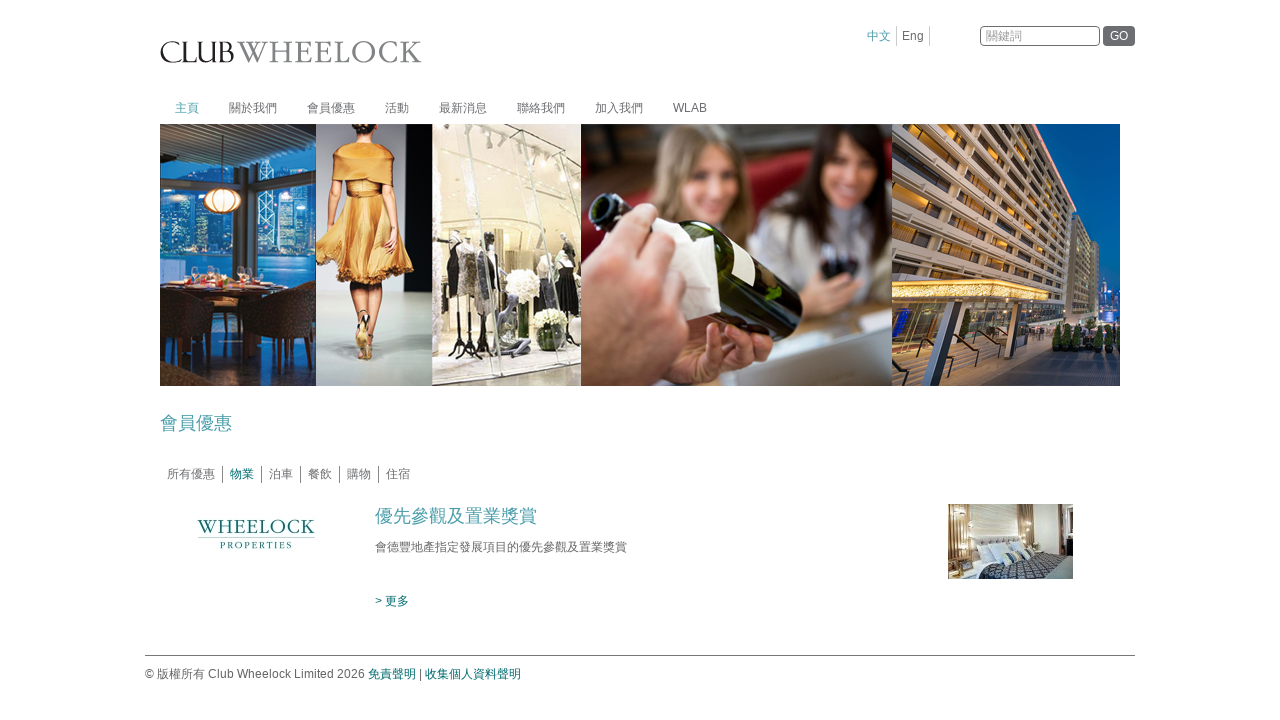

--- FILE ---
content_type: text/html; charset=UTF-8
request_url: https://www.clubwheelock.com/tra/member-privileges/Property/
body_size: 57243
content:
<html>

<head>
    <meta name="viewport" content="width=device-width, initial-scale=1, maximum-scale=1, user-scalable=no">
    <meta http-equiv="X-UA-Compatible" content="IE=edge" />
    <meta http-equiv="Content-Type" content="text/html; charset=utf-8" />
    <meta http-equiv="Pragma" content="no-cache" />
    <meta name="facebook-domain-verification" content="j52qkjndo5e86elmngmxhcvg2l29q0" /><!-- created on 20220621 -->
    <script src="/lib/jquery-1.12.4.min.js"></script>
    <script src="/js/jquery-validation-1.19.3/dist/jquery.validate.js"></script>
    <script src="/lib/jquery.check.browser.js"></script>
    <script src="/lib/bootstrap-3.3.7-dist/js/bootstrap.min.js"></script>
    <link rel="stylesheet" type="text/css" href="/lib/bootstrap-3.3.7-dist/css/bootstrap.min.css">
    <script src="/lib/fancybox-3.0/dist/jquery.fancybox.min.js"></script>
    <link rel="stylesheet" type="text/css" href="/lib/fancybox-3.0/dist/jquery.fancybox.min.css">
    <script src="/lib/slick/slick.js"></script>
    <link rel="stylesheet" type="text/css" href="/lib/malihu-custom-scrollbar-plugin-master/jquery.mCustomScrollbar.min.css">
    <script src="/lib/malihu-custom-scrollbar-plugin-master/jquery.mCustomScrollbar.js"></script>
    <link rel="stylesheet" type="text/css" href="/lib/slick/slick.css">
    <link rel="stylesheet" type="text/css" href="/lib/slick/slick-theme.css">
    <link rel="stylesheet" type="text/css" href="/lib/font-awesome-4.7.0/css/font-awesome.min.css">
    <script src="/lib/imagesloaded.pkgd.min.js"></script>
    <script src="/lib/jquery.rwdImageMaps.min.js"></script>
    <script src="/js/jquery.flip.min.js"></script>
    <script src="/js/smooth-scrollbar.js"></script>
    <script src="/js/custom.js"></script>
    <link rel="stylesheet" type="text/css" href="/css/custom.css">
    <link rel="stylesheet" type="text/css" href="/css/mobile.css">
    <link rel="stylesheet" type="text/css" href="/css/theme.css">
    <link rel="stylesheet" type="text/css" href="/css/theme2024.css">
    <link rel="stylesheet" type="text/css" href="/css/theme2025.css">
        <script src="/js/jquery-qrcode-0.14.0.min.js"></script>
    <script src="/js/jquery.rwdImageMaps.min.js"></script>


    <script src="https://cdn.jsdelivr.net/npm/axios/dist/axios.min.js"></script>
    <script>
        axios.defaults.validateStatus = function () {
            return true;
        };
    </script>

    <!-- HTML5 shim and Respond.js for IE8 support of HTML5 elements and media queries -->
    <!-- WARNING: Respond.js doesn't work if you view the page via file:// -->
    <!--[if lt IE 9]>
		<script src="https://oss.maxcdn.com/html5shiv/3.7.3/html5shiv.min.js"></script>
		<script src="https://oss.maxcdn.com/respond/1.4.2/respond.min.js"></script>
		<![endif]-->
    <title>Club Wheelock</title>

    <script>
        (function (i, s, o, g, r, a, m) {
            i['GoogleAnalyticsObject'] = r; i[r] = i[r] || function () {
                (i[r].q = i[r].q || []).push(arguments)
            }, i[r].l = 1 * new Date(); a = s.createElement(o),
                m = s.getElementsByTagName(o)[0]; a.async = 1; a.src = g; m.parentNode.insertBefore(a, m)
        })(window, document, 'script', 'https://www.google-analytics.com/analytics.js', 'ga');

        ga('create', 'UA-100212528-1', 'auto');
        ga('send', 'pageview');
    </script>

    <!-- Google Tag Manager -->
    <script>(function (w, d, s, l, i) {
            w[l] = w[l] || []; w[l].push({
                'gtm.start':
                    new Date().getTime(), event: 'gtm.js'
            }); var f = d.getElementsByTagName(s)[0],
                j = d.createElement(s), dl = l != 'dataLayer' ? '&l=' + l : ''; j.async = true; j.src =
                    'https://www.googletagmanager.com/gtm.js?id=' + i + dl; f.parentNode.insertBefore(j, f);
        })(window, document, 'script', 'dataLayer', 'GTM-TBZZXN9');</script>
    <!-- End Google Tag Manager -->

    <!-- APPIER -->
    <script src="https://cdn.qgraph.io/dist/aiqua-wp.js"></script>

        <script>
        AIQUA.init({
            appId: '3ce130a1cc27ba006c78', //Production			
            timeout: 5000
        });
    </script>
    <script type="text/javascript">
        !function (q, g, r, a, p, h, js) {
            if (q.qg) return;
            js = q.qg = function () {
                js.callmethod ? js.callmethod.call(js, arguments) : js.queue.push(arguments);
            };
            js.queue = [];
            p = g.createElement(r); p.async = !0; p.src = a; h = g.getElementsByTagName(r)[0];
            h.parentNode.insertBefore(p, h);
        }(window, document, 'script', 'https://cdn.qgr.ph/qgraph.1350322657aa604684d5.js');
    </script>
    


    <script src="/js/track-event.js" defer></script>

    <script>

        $(document).ready(function () {
            $("#ClubMemberForm").submit(function () {
                qg('event', 'page_viewed_joinus', {
                    'membership_type': $("input[type=radio][name=member_type]:checked").val().toLowerCase(),
                    'salutation': $("input[type=radio][name=salutation]:checked").val().toLowerCase(),
                    'age_group': $("#age_group").val(),
                    'email': $("#email").val().toLowerCase(),
                    'flat': $("#address_flat").val().toLowerCase(),
                    'floor': $("#address_floor").val().toLowerCase(),
                    'block': $("#address_block").val().toLowerCase(),
                    'building': $("#address_building").val().toLowerCase(),
                    'district': $("#address_district1").val().toLowerCase(),
                    'education': ($("#edu_level")) ? ($("#edu_level").val().toLowerCase()) : $("#edu_level").val(),
                    'occupation': ($("#occupation")) ? ($("#occupation").val().toLowerCase()) : $("#occupation").val(),
                    'annual_income': ($("#personal_income")) ? ($("#personal_income").val().toLowerCase()) : $("#personal_income").val(),
                    'working_district': ($("#address_district2")) ? ($("#address_district2").val().toLowerCase()) : $("#address_district2").val(),
                    'marital_status': ($("input[type=radio][name=marital_status]:checked").val()) ? ($("input[type=radio][name=marital_status]:checked").val().toLowerCase()) : $("input[type=radio][name=marital_status]:checked").val(),
                    'number_of_children': $("input[type=radio][name=children]:checked").val(),
                    'interest': ($('input:checkbox:checked[name="interest[]"]').map(function () { return $(this).attr('data-value'); }).get()) ? ($('input:checkbox:checked[name="interest[]"]').map(function () { return $(this).attr('data-value').toLowerCase(); }).get()) : $('input:checkbox:checked[name="interest[]"]').map(function () { return $(this).attr('data-value'); }).get(),
                    'where_learn': ($('input:checkbox:checked[name="howknow[]"]').map(function () { return $(this).val(); }).get()) ? ($('input:checkbox:checked[name="howknow[]"]').map(function () { return $(this).val().toLowerCase(); }).get()) : $('input:checkbox:checked[name="howknow[]"]').map(function () { return $(this).val(); }).get(),
                    'friends_code': ($("#how_do_know_friend_specify").val()) ? ($("#how_do_know_friend_specify").val().toLowerCase()) : $("#how_do_know_friend_specify").val(),
                    'promotion_code': ($("#how_do_know_shop_specify").val()) ? ($("#how_do_know_shop_specify").val().toLowerCase()) : $("#how_do_know_shop_specify").val(),
                    'donotsend': ((document.getElementById("subscribe").checked == true) ? "yes" : "no")
                });

                qg('event', 'joinus_clicked', {
                    'form_submit': 'club wheelock join us submission',
                    'date': '2026-01-22'
                });

            });


        });
    </script>

    <script>
        $(document).ready(function () {
            $("#SearchForm").submit(function () {
                qg('event', 'search_clicked', {
                    'search_submit': "search submit",
                    'value': $("#keywords").val().toLowerCase()
                });
            });
        });
    </script>

    <!-- Facebook Pixel Code -->
    <script>
        !function (f, b, e, v, n, t, s) {
            if (f.fbq) return; n = f.fbq = function () {
                n.callMethod ?
                    n.callMethod.apply(n, arguments) : n.queue.push(arguments)
            };
            if (!f._fbq) f._fbq = n; n.push = n; n.loaded = !0; n.version = '2.0';
            n.queue = []; t = b.createElement(e); t.async = !0;
            t.src = v; s = b.getElementsByTagName(e)[0];
            s.parentNode.insertBefore(t, s)
        }(window, document, 'script',
            'https://connect.facebook.net/en_US/fbevents.js');
        fbq('init', '1863115037189964');
        fbq('track', 'PageView');
    </script>
    <noscript>
        <img height="1" width="1" src="https://www.facebook.com/tr?id=1863115037189964&ev=PageView
		&noscript=1" />
    </noscript>
    <!-- End Facebook Pixel Code -->

    <!-- Meta Pixel Code -->
    <script>
        !function (f, b, e, v, n, t, s) {
            if (f.fbq) return; n = f.fbq = function () {
                n.callMethod ?
                    n.callMethod.apply(n, arguments) : n.queue.push(arguments)
            };
            if (!f._fbq) f._fbq = n; n.push = n; n.loaded = !0; n.version = '2.0';
            n.queue = []; t = b.createElement(e); t.async = !0;
            t.src = v; s = b.getElementsByTagName(e)[0];
            s.parentNode.insertBefore(t, s)
        }(window, document, 'script',
            'https://connect.facebook.net/en_US/fbevents.js');
        fbq('init', '1459310147853183');
        fbq('track', 'PageView');
    </script>
    <noscript><img height="1" width="1" style="display:none" src=https://www.facebook.com/tr?id=1459310147853183&ev=PageView&noscript=1 /></noscript>
    <!-- End Meta Pixel Code -->

    <!-- Global site tag (gtag.js) - Google Analytics -->
    <script async src="https://www.googletagmanager.com/gtag/js?id=G-FPYT1R9SS2"></script>
    <script>
        window.dataLayer = window.dataLayer || [];
        function gtag() { dataLayer.push(arguments); }
        gtag('js', new Date());

        gtag('config', 'G-FPYT1R9SS2');
    </script>


</head>

<body lang="tra">
    <nav class="navbar navbar-wheelock navbar-logo" role="navigation">
        <div class="container">
            <div class="navbar-header">
                <a class="navbar-brand wheelock-logo" href="/tra" data-track-event="home_clicked" data-track-values='{"name":"club wheelock home"}'>
                    <img src="/images/logo.png">
                </a>
                <button type="button" class="navbar-toggle" data-toggle="collapse" data-target=".navbar-collapse-wheelock">
                    <span class="sr-only">Toggle navigation</span>
                    <span class="icon-bar"></span>
                    <span class="icon-bar"></span>
                    <span class="icon-bar"></span>
                </button>
            </div>
            <div class="collapse navbar-collapse">
                <ul class="nav navbar-nav navbar-right">
                    <!--li>
							<a class="btn-login" href="/member/login">登入</a>
						</li-->
                    <li>
                        <a class="active" href="/tra/member-privileges/Property" data-track-event="lang_clicked" data-track-values='{"name" : "club wheelock language", "value" : "chi"}'>中文</a>
                    </li>
                    <li>
                        <a class="" href="/eng/member-privileges/Property" data-track-event="lang_clicked" data-track-values='{"name" : "club wheelock language", "value" : "eng"}'>Eng</a>
                    </li>
                                        <li>
                        <form class="form-inline" name="SearchForm" id="SearchForm" method="GET" action="/tra/search" onsubmit="onSubmitSearchForm(this)">
                            <div class="form-group">
                                <input type="text" class="form-control" id="keywords" name="keywords" placeholder="關鍵詞">
                            </div>
                            <button type="submit" class="btn btn-go">GO</button>
                        </form>
                    </li>

                                    </ul>
            </div>
        </div>
    </nav>

    <nav class="navbar navbar-wheelock" role="navigation">
        <div class="container">
            <div class="collapse navbar-collapse navbar-collapse-wheelock">
                <ul class="nav navbar-nav">
                                        <li class="active">
                        <a class="" href="/tra" data-track-event="home_clicked" data-track-values='{"name":"club wheelock home"}'>主頁</a>

                    </li>
                    <li class="dropdown ">
                        <a href="/tra/about-the-club/about-us" class="dropdown-toggle" data-toggle="dropdown" data-track-event="aboutus_clicked" data-track-values='{"name": "club wheelock about us"}'>關於我們</a>

                        <ul class="dropdown-menu">
                            <li></li>
                                                        <li>
                                <a href="/tra/about-the-club/about-us" data-track-event="aboutus_clicked" data-track-values="{&quot;name&quot;:&quot;club wheelock about us&quot;}">關於我們</a>
                            </li>
                                                        <li>
                                <a href="/tra/about-the-club/about-wheelock-properties" data-track-event="aboutwheelock_clicked" data-track-values="{&quot;name&quot;:&quot;club wheelock about wheelock&quot;}">關於會德豐地產</a>
                            </li>
                                                        
                        </ul>
                    </li>
                    <li class="dropdown ">
                        <a href="/tra/member-privileges" class="dropdown-toggle" data-toggle="dropdown" data-track-event="page_viewed_privilege" data-track-values='{"privilege_category" : "all"}'>會員優惠</a>
                        <ul class="dropdown-menu">

                                                        <li>
                                <a href="/tra/member-privileges/Property" data-track-event="page_viewed_privilege" data-track-values='{"privilege_category" : "property"}'>物業</a>
                            </li>
                                                        <li>
                                <a href="/tra/member-privileges/Parking" data-track-event="page_viewed_privilege" data-track-values='{"privilege_category" : "parking"}'>泊車</a>
                            </li>
                                                        <li>
                                <a href="/tra/member-privileges/Dining" data-track-event="page_viewed_privilege" data-track-values='{"privilege_category" : "dining"}'>餐飲</a>
                            </li>
                                                        <li>
                                <a href="/tra/member-privileges/Shopping" data-track-event="page_viewed_privilege" data-track-values='{"privilege_category" : "shopping"}'>購物</a>
                            </li>
                                                        <li>
                                <a href="/tra/member-privileges/Accommodation" data-track-event="page_viewed_privilege" data-track-values='{"privilege_category" : "accommodation"}'>住宿</a>
                            </li>
                            

                        </ul>
                    </li>
                    <li class="">
                        <a href="/tra/events" data-track-event="events_clicked" data-track-values='{"name" : "club wheelock events"}'>活動</a>
                    </li>
                    <li class="">
                        <a href="/tra/news" data-track-event="latestnews_clicked" data-track-values='{"name" : "club wheelock news"}'>最新消息</a>
                    </li>
                    <li class="">
                        <a href="/tra/contact-us" data-track-event="contactus_clicked" data-track-values='{"name" : "club wheelock contact us"}'>聯絡我們</a>
                    </li>
                                        <li>
                        <!-- a data-fancybox="join-us-popup" data-src="#join-us-popup" href="javascript:;" data-track-event="joinus_clicked" data-track-values='{"name" : "club wheelock join us"}'>加入我們</a -->
                        <a href="/tra/event-form2?uuid=5bf3ba5f-2232-4ff6-aa70-1e46c205464d" data-track-event="joinus_clicked" data-track-values='{"name" : "club wheelock join us"}'>加入我們</a>
                    </li>
                    <li>
                        <a href="https://wlabcommunity.com" target="_blank">WLAB</a>
                    </li>
                                                                                <li class="hidden-lg hidden-md hidden-sm lang-menu">
                        <a class="active" href="/tra/member-privileges/Property">中文</a>
                        <a class="" href="/eng/member-privileges/Property">Eng</a>
                    </li>
                </ul>
            </div>
        </div>
    </nav>


    <div class="container">

        <div class="hide alert alert-success" role="alert">
            感謝您提交Club Wheelock會員申請。 我們期待透過品味活動及優惠，與您細膩生活情趣。</div>
        <div class="hide alert alert-danger" role="alert">提交Club Wheelock會員申請失敗，請稍後再試。        </div>
        <div class="hide alert alert-danger" role="alert">
            提交Club Wheelock會員申請失敗，請輸入正確驗証碼。</div>
        <!-- 感謝您提交Club Wheelock會員申請。 我們期待透過品味活動及優惠，與您細膩生活情趣。 -->
        <!-- Thank you for completing the Club Wheelock membership registration. We look forward to sharing the finer things in life through our Club Wheelock events and privileges with you. -->

        <div class="slider">
	<div class="slide-item">
		<img src="/media/large/163_cw_site_priv2.jpg">
	</div>
</div>
<div class="page-title">會員優惠</div>
<div class="member-offer-cat">
	<ul>
		<li class="">
			<a href="/tra/member-privileges/" data-track-event="page_viewed_privilege" data-track-values='{"privilege_category" : "all"}'>所有優惠</a>
		</li>
				<li class="active">
			<a href="/tra/member-privileges/Property/" data-track-event="page_viewed_privilege" data-track-values='{"privilege_category" : "property"}'>物業</a>
		</li>
				<li class="">
			<a href="/tra/member-privileges/Parking/" data-track-event="page_viewed_privilege" data-track-values='{"privilege_category" : "parking"}'>泊車</a>
		</li>
				<li class="">
			<a href="/tra/member-privileges/Dining/" data-track-event="page_viewed_privilege" data-track-values='{"privilege_category" : "dining"}'>餐飲</a>
		</li>
				<li class="">
			<a href="/tra/member-privileges/Shopping/" data-track-event="page_viewed_privilege" data-track-values='{"privilege_category" : "shopping"}'>購物</a>
		</li>
				<li class="">
			<a href="/tra/member-privileges/Accommodation/" data-track-event="page_viewed_privilege" data-track-values='{"privilege_category" : "accommodation"}'>住宿</a>
		</li>
		
		<!--
		<li class="">
			<a href="/tra/member-privileges/parking/">泊車</a>
		</li>
		<li class="">
			<a href="/tra/member-privileges/dining/">餐飲</a>
		</li>
		<li class="">
			<a href="/tra/member-privileges/shopping/">購物</a>
		</li>
		<li class="">
			<a href="/tra/member-privileges/accommodation/">住宿</a>
		</li>
		<li class="">
			<a href="/tra/member-privileges/telecommunications/">電訊</a>
		</li>
        -->
	</ul>
</div>
<div class="member-offer-list">
		<a name="41"></a>
	<div class="member-offer-item" id="41">
		<div class="member-offer-img">
			<div class="text-center">
				<img src="/media/thumb/276_wp_logo.jpg">
			</div>
		</div>
		<div class="member-offer-text">
			<div class="member-offer-title">優先參觀及置業獎賞</div>
			<div class="short-desc">
				<p>會德豐地產指定發展項目的優先參觀及置業獎賞</p>

<p>&nbsp;</p>

			</div>
			<div class="long-desc">
				<p>會德豐地產指定發展項目的優先參觀及置業獎賞</p>

<p>&nbsp;</p>

			</div>
			<a class="showHideDesc" href="javascript:void(0)" data-track-event="page_viewed_privilege" data-track-values='{
					"privileges_id":"41", 
					"title":"exclusive preview &amp; property purchase rewards" }'>
				<span class="more">&gt; 更多</span>
				<span class="less">&gt; 簡化</span>
			</a>
		</div>
		<div class="member-offer-img hidden-xs">
			<div class="text-center">
				<img src="/media/thumb/473_IR_4.jpg">
			</div>
		</div>
	</div>
	</div>
<script>
	/* by Raymond Chong 
		- need wait for all image loaded before calc offset top
	*/
	var imgs = document.images,
		len = imgs.length,
		counter = 0;
	[].forEach.call(imgs, function (img) {
		if (img.complete)
			incrementCounter();
		else
			img.addEventListener('load', incrementCounter, false);
	});

	function incrementCounter() {
		counter++;
		if (counter === len) {
			//console.log('All images loaded!');
			var content_id = $.urlParam('content_id');
			if (content_id != null) {
				if ($('.member-offer-item#' + content_id + ' .long-desc').css('display') == 'none') {
					$('.member-offer-item#' + content_id + ' .long-desc').slideDown();
					$('.member-offer-item#' + content_id + ' .short-desc').slideUp();
					$('.member-offer-item#' + content_id + ' .more').hide();
					$('.member-offer-item#' + content_id + ' .less').show();
					$('body').stop().delay(500).animate({ scrollTop: $('.member-offer-item#' + content_id).offset().top }, 'slow');
					$('.member-offer-item#' + content_id + ' img[usemap]').rwdImageMaps();
				}
			}

		}
	}

</script>

    </div>
    <footer>
        <div class="container">
            © 版權所有 Club Wheelock Limited 2026
            <div class="clearfix visible-xs-block"></div>
            <!-- data-track-event="disclaimer_viewed" data-track-value="免責聲明" -->
            <a data-fancybox="disclaimer-popup" data-src="#disclaimer-popup" href="javascript:void(0);" data-track-event="disclaimer_viewed" data-track-value="免責聲明"> 免責聲明</a>
            |
            <!-- data-track-event="privacy_viewed" data-track-value="收集個人資料聲明" -->
            <a data-fancybox="privacy-popup" data-src="#privacy-popup" href="javascript:void(0);" data-track-event="privacy_viewed" data-track-value="收集個人資料聲明"> 收集個人資料聲明</a>
        </div>
    </footer>

    <div id="disclaimer-popup" class="disclaimer-popup">
        <div class="inner">
<h4>免責聲明</h4>

<div class="desc">
<p>本網站資料只供參考之用，並非亦不該被視為任何意見或被視為任何合同之基礎。Club Wheelock Limited 並不保證或聲明本網站之資料是否全面、準確，或為最新之數據。Club Wheelock&nbsp;Limited 有絕對酌情權隨時刪除、暫停或編輯本網站上之所有資料，而毋須給予任何理由。使用者須負責自行評估本網站所載的各項資料或與本網站有關連的各項資料，並應在根據該等資料行動前，核實該等資料，以及徵詢獨立意見。本網站亦載有由其他各方提供的資料，使用者亦可透過本網站連接進入到其他網站而取得由其他各方所提供的資料(以下統稱為&quot;其他資料&quot;)。Club Wheelock Limited 明確聲明 Club Wheelock Limited 並沒有批核或認可此等網站所載及有關連的其他資料。如因本網站或因使用或依據本網站或經本網站進入的任何第三方網站的內容而招致任何損失或損害，Club Wheelock&nbsp;Limited 概不負上任何責任。</p>

<p>If there is any inconsistency or conflict between the English and Chinese versions, the English version shall prevail.</p>

<p>如本網站之英文版本及中文版本有任何歧異，一概以英文版本為準。</p>
</div>
</div>

    </div>
    <div id="privacy-popup" class="privacy-popup">
        <h3>收集個人資料聲明</h3>

<p><br />
<strong>1. </strong><strong>總覽</strong><br />
<br />
1.1.&nbsp; 此聲明列出Club Wheelock Limited（&ldquo;<strong>本會</strong>&rdquo;）在收集、使用、共用和保護會員個人資料方面的政策。本會可能不時更新或修改此項聲明，而此等修改將於本會網站上刊出。<br />
<br />
<strong>2. </strong><strong>本會收集的個人資料</strong><br />
<br />
2.1. 本會可能經由本會的網站、申請表格或透過其他渠道收集及／或要求閣下提供關於閣下本身的資料。本會收集或要求閣下提供的資料可包括但不限於：<br />
<br />
2.1.1. 個人資料，例如：閣下的稱謂、姓名及出生日期；<br />
<br />
2.1.2. 聯絡資料，例如：閣下的流動電話號碼、郵遞地址及電郵地址；<br />
<br />
2.1.3. 業務資料，例如：公司名稱、業務職銜及相關聯絡資料；<br />
<br />
2.1.4. 對本會或代表本會舉辦的市場調查和比賽活動的回應；<br />
<br />
2.1.5. 由會德豐有限公司之公司集團的任何成員(包括但不限於本會、九龍倉集團有限公司及會德豐地產(香港)有限公司)（合稱&ldquo;<strong>會德豐集團公司</strong>&rdquo;）所持有的關於閣下所訂立交易的資料數據。<br />
<br />
2.2. 本會所收集的個人資料可被用作強制性或自願性用途。如果個人資料被用作強制性用途，閣下必須提供閣下的個人資料予本會，而若閣下未能就特定服務提供該等資料予本會，本會可能無法完全提供該服務。若個人資料僅被用作自願性用途，閣下可告知本會不得使用個人資料作該用途，而本會將不會如此使用該等資料。<br />
<br />
<strong>3. </strong><strong>收集和使用個人資料之用途</strong><br />
<br />
<em><strong><u>強制性用途</u></strong></em><br />
<br />
3.1. 本會可能使用個人資料作以下一項或多於一項強制性用途：<br />
<br />
3.1.1. 處理閣下加入本會的申請及管理閣下的本會會籍；<br />
<br />
3.1.2. 回應、辦理及執行並以其他方式處理閣下的一般查詢及閣下就本會提供的任何産品或服務而提出的要求，不論該等查詢及要求是如何提出的；<br />
<br />
3.1.3. 本會的營運，包括提供相關的獎賞和服務、持續性調查研究和計劃發展、向會員提供新聞和資訊以及其他本會的紀錄備存用途；<br />
<br />
3.1.4. 在與可能向閣下提供的任何服務或産品有關連的情況下，用作身份識別或核實用途；<br />
<br />
3.1.5. 不論在香港境內或境外，為遵循任何司法管轄區的任何法院、主管機構或政府組織的任何法例、法律規定、命令、指示或要求，而向第三方作資料披露；<br />
<br />
3.1.6. 與任何上述用途直接有關的用途。<br />
<br />
<em><strong><u>自願性用途</u></strong></em><br />
<br />
3.2. 本會可使用閣下的電郵地址、郵遞地址或電話號(在本聲明內統稱&ldquo;<strong>聯絡資料</strong>&rdquo;)作以下一項或多於一項自願性用途；<br />
<br />
3.2.1. 管理比賽及抽獎活動，包括但不限於披露任何該等比賽的勝出者；及<br />
<br />
3.2.2. 直接促銷、推廣及會員關係管理用途。<br />
<br />
就此而言：<br />
<br />
&nbsp;&nbsp;&nbsp;&nbsp;&nbsp;&nbsp; (a)&nbsp; 本會必須取得閣下同意(而此項同意可包括表示不反對)，方可使用閣下的聯絡資料作直接促銷；<br />
<br />
&nbsp;&nbsp;&nbsp;&nbsp;&nbsp;&nbsp; (b)&nbsp; 可用作促銷本會、其他會德豐集團公司及其他業務的以下類別的產品、服務及標的；<br />
<br />
(i)&nbsp;&nbsp;&nbsp;&nbsp;&nbsp;&nbsp;&nbsp;&nbsp; 由本會及其他會德豐集團公司就地產、商場、旅遊、食品和飲品、酒店及餐飲服務而提供的産品和服務；<br />
<br />
(ii)&nbsp;&nbsp;&nbsp;&nbsp;&nbsp;&nbsp;&nbsp; 由現正從事提供在第3.2.2.(b) (iii)-(xi)段內所列出類別的產品、服務及標的業務的本會第三方業務合作夥伴（&ldquo;<strong>本會合作夥伴</strong>&rdquo;）所提供的獎賞、忠誠或尊貴計劃；<br />
<br />
(iii)&nbsp;&nbsp;&nbsp;&nbsp;&nbsp;&nbsp; 航空旅遊及住宿服務和非航空交通服務，例如：酒店接送、汽車租賃、豪華房車及的士服務、巴士營運商、火車營運商和郵輪營運商；<br />
<br />
(iv)&nbsp;&nbsp;&nbsp;&nbsp;&nbsp;&nbsp; 財務、保險、信用卡、銀行、外匯兌換及其他相關服務和産品；<br />
<br />
(v)&nbsp;&nbsp;&nbsp;&nbsp;&nbsp;&nbsp;&nbsp; 電訊、互聯網和流動通訊服務；<br />
<br />
(vi)&nbsp;&nbsp;&nbsp;&nbsp;&nbsp;&nbsp; 食品、酒類和飲品及相關服務；<br />
<br />
(vii)&nbsp;&nbsp;&nbsp;&nbsp;&nbsp; 旅遊和休閑服務(包括但不限於由旅行社提供的假期旅遊産品和服務)，主題公園和其他旅遊勝地的門票；<br />
<br />
(viii)&nbsp;&nbsp;&nbsp; &nbsp;消費類電子産品、電腦及其周邊産品、印刷品(包括書籍、報紙和雜誌訂閱)、視聽出版物、電腦軟件和遊戲、流動電話及其周邊産品、玩具、家具、家居裝設、家庭用品和工具、文具、體育設備、時裝和服飾、鐘錶和珠寶、行李箱和手袋、食品和消耗品、美容産品和化妝品、禮品、鮮花和禮品籃、健康和美容服務(包括但不限於身體檢查和水療)，以及現金券、優惠券和禮品券；<br />
<br />
(ix)&nbsp;&nbsp;&nbsp;&nbsp;&nbsp;&nbsp; 專業及諮詢服務；<br />
<br />
(x)&nbsp;&nbsp;&nbsp;&nbsp;&nbsp;&nbsp;&nbsp; 音樂會、展覽會、電影、戲劇、體育盛事和特別活動的門票；及<br />
<br />
(xi)&nbsp;&nbsp;&nbsp;&nbsp;&nbsp;&nbsp; 房地産購買或租賃。<br />
<br />
如果閣下同意閣下的聯絡資料被用作此等直接促銷用途及閣下的資料被提供予在下文第3.4.段內所述的人士，敬請在申請成為會員時，無需在申請表格內的&ldquo;不接收&rdquo;空格內填上剔號。<br />
<br />
3.3. 本會可提供閣下的聯絡資料予本會的代理商，以供用作在香港及香港以外地方代表本會促銷在上文第3.2.2.(b)段內所列出的本會產品、服務及標的。<br />
<br />
3.4. 本會亦希望提供閣下的聯絡資料予其他會德豐集團公司及本會合作夥伴，以供其用於促銷在第3.2.2.(b)段內所列出的其本身的產品、服務及標的，而本會必須為該用途取得閣下書面同意(此項同意可包括表示不反對)。<br />
<br />
<strong>3.5. </strong><strong>如果閣下不希望本會使用閣下的資料或向其他人士提供閣下的資料作上文所述的直接促銷用途，閣下可在無須繳費的情況下，透過以下方式選擇不接收：</strong><br />
<br />
<strong>3.5.1. </strong><strong>按照在此等促銷通訊中所載的</strong><strong>&ldquo;</strong><strong>不接收</strong><strong>&rdquo;</strong><strong>指示；或</strong><br />
<br />
<strong>3.5.2. </strong><strong>按在第</strong><strong>6.1.</strong><strong>段下所列出的地址，透過郵遞向本會個人資料保障專員寄送閣下的</strong><strong>&ldquo;</strong><strong>不接收</strong><strong>&rdquo;</strong><strong>指示予本會。</strong><br />
<br />
3.6. 除在下文&ldquo;<strong>5. </strong><strong>個人資料的披露及轉移</strong>&rdquo;下所規定外，未經閣下事先同意，本會不會以與上述用途無關的方式明知而使用或共用閣下的個人資料。<br />
<br />
<strong>4. </strong><strong>查閱及改正個人資料</strong><br />
<br />
4.1. 閣下有權查閱本會所持有關於閣下的資料及(如該等資料不正確)改正該等資料。有關索取閣下的個人資料副本或者改正閣下的個人資料之一切要求，以及有關本會處理閣下的個人資料之一切其他查詢，均應按在下文第6.1.段下所列出的地址以書面形式致予本會個人資料保障專員。<br />
<br />
4.2. 本會可收取合理費用以處理查閱資料要求。<br />
<br />
<strong>5. </strong><strong>使用</strong><strong>Cookies</strong><strong>檔案</strong><br />
<br />
5.1. 我們在網站上使用cookies以提高和增強用戶的在線體驗。 我們使用Session cookies令用戶可瀏覽及使用網站上的基本功能，如保留登入資料可減少在互聯網上資料傳遞的需要。我們在使用cookies時，將不會向閣下收集任何個人資料。<br />
<br />
<strong>6. </strong><strong>個人資料的披露及轉移</strong><br />
<br />
6.1. 本會可向以下各方披露/轉移閣下的個人資料，並與以下各方共同使用閣下的個人資料：(1) 所有下列各方，以作在上文第3.1.及3.2.1.段內所列出的用途，及 (2) 如果閣下同意本會可提供閣下的個人資料予其他人士以作其直接促銷用途，則在第5.1.6.及5.1.7.段內所指明的各方，以作在上文第3.2.2.(b)段內所列出的用途：-<br />
<br />
6.1.1. 任何其他會德豐集團公司；<br />
<br />
6.1.2. 在與本會計劃的運作有關連的情況下，向本會提供行政、研究、分銷、數據處理、電訊、電腦、付款或其他服務的任何代理商、承辦商或第三方服務提供者；<br />
<br />
6.1.3. 在與本會計劃有關連的情況下，給予或提供客戶服務或者執行客戶要求所必需的本會任何其他業務關聯公司，例如：本會合作夥伴、忠誠計劃營運商、酒店營運商、零售商、餐廳及其他公司；<br />
<br />
6.1.4. 根據由監管機構或其他機構(包括行業及自律監管團體)所發出的任何法律或指引、規例或其他措施規定，本會或其他會德豐集團公司有責任或被期望向其作出披露的任何人士；<br />
<br />
6.1.5. 本會的任何實際或擬定承讓人，或者本會就閣下而享有的權利之參與人或附屬參與人或受讓人；<br />
<br />
6.1.6. 在閣下已同意使用閣下的個人資料作直接促銷的前提下，則本會的代理商，以促銷在第3.2.2.(b)段內所指明的產品、服務及標的；<br />
<br />
6.1.7. 在閣下已書面同意本會提供閣下的個人資料予其他會德豐集團公司及本會合作夥伴的前提下，則其他會德豐集團公司及本會合作夥伴，以促銷在第3.2.2.(b)段內所指明的產品、服務及標的；及<br />
<br />
6.1.8. 如果向任何其他各方轉移閣下的個人資料對促致或執行閣下要求的服務而言是合理地需要或合宜的話，則該等其他各方。<br />
<br />
<strong>7. </strong><strong>關於本會私隱政策的聯絡詳情</strong><br />
<br />
7.1. 關於本會遵守其根據《個人資料(私隱)條例》(第486章)的責任之一切查詢、有關使用個人資料作直接促銷的&ldquo;不接收&rdquo;要求或同意，及查閱或改正或移除資料的要求，應以書面形式向下列人士提出：</p>

<table border="0" cellpadding="0" cellspacing="0" style="width:100%;font-size:12px;">
	<tbody>
		<tr>
			<td>
			<p>&nbsp;</p>
			</td>
			<td>
			<p>個人資料保障專員<br />
			<br />
			香港黃竹坑香葉道2號<br />
			One Island South 2樓<br />
			<br />
			&nbsp;</p>
			</td>
		</tr>
	</tbody>
</table>

<p>7.2. 本聲明的英文與中文版本如有任何不符或抵觸，應以英文版本為準。</p>

<p><br />
[2022年12月]</p>

    </div>
    <div id="privacy-statement-popup" class="disclaimer-popup">
        <h3>收集個人資料聲明</h3>

<p><br />
<strong>1. </strong><strong>總覽</strong><br />
<br />
1.1.&nbsp; 此聲明列出Club Wheelock Limited（&ldquo;<strong>本會</strong>&rdquo;）在收集、使用、共用和保護會員個人資料方面的政策。本會可能不時更新或修改此項聲明，而此等修改將於本會網站上刊出。<br />
<br />
<strong>2. </strong><strong>本會收集的個人資料</strong><br />
<br />
2.1. 本會可能經由本會的網站、申請表格或透過其他渠道收集及／或要求閣下提供關於閣下本身的資料。本會收集或要求閣下提供的資料可包括但不限於：<br />
<br />
2.1.1. 個人資料，例如：閣下的稱謂、姓名及出生日期；<br />
<br />
2.1.2. 聯絡資料，例如：閣下的流動電話號碼、郵遞地址及電郵地址；<br />
<br />
2.1.3. 業務資料，例如：公司名稱、業務職銜及相關聯絡資料；<br />
<br />
2.1.4. 對本會或代表本會舉辦的市場調查和比賽活動的回應；<br />
<br />
2.1.5. 由會德豐有限公司之公司集團的任何成員(包括但不限於本會、九龍倉集團有限公司及會德豐地產(香港)有限公司)（合稱&ldquo;<strong>會德豐集團公司</strong>&rdquo;）所持有的關於閣下所訂立交易的資料數據。<br />
<br />
2.2. 本會所收集的個人資料可被用作強制性或自願性用途。如果個人資料被用作強制性用途，閣下必須提供閣下的個人資料予本會，而若閣下未能就特定服務提供該等資料予本會，本會可能無法完全提供該服務。若個人資料僅被用作自願性用途，閣下可告知本會不得使用個人資料作該用途，而本會將不會如此使用該等資料。<br />
<br />
<strong>3. </strong><strong>收集和使用個人資料之用途</strong><br />
<br />
<em><strong><u>強制性用途</u></strong></em><br />
<br />
3.1. 本會可能使用個人資料作以下一項或多於一項強制性用途：<br />
<br />
3.1.1. 處理閣下加入本會的申請及管理閣下的本會會籍；<br />
<br />
3.1.2. 回應、辦理及執行並以其他方式處理閣下的一般查詢及閣下就本會提供的任何産品或服務而提出的要求，不論該等查詢及要求是如何提出的；<br />
<br />
3.1.3. 本會的營運，包括提供相關的獎賞和服務、持續性調查研究和計劃發展、向會員提供新聞和資訊以及其他本會的紀錄備存用途；<br />
<br />
3.1.4. 在與可能向閣下提供的任何服務或産品有關連的情況下，用作身份識別或核實用途；<br />
<br />
3.1.5. 不論在香港境內或境外，為遵循任何司法管轄區的任何法院、主管機構或政府組織的任何法例、法律規定、命令、指示或要求，而向第三方作資料披露；<br />
<br />
3.1.6. 與任何上述用途直接有關的用途。<br />
<br />
<em><strong><u>自願性用途</u></strong></em><br />
<br />
3.2. 本會可使用閣下的電郵地址、郵遞地址或電話號(在本聲明內統稱&ldquo;<strong>聯絡資料</strong>&rdquo;)作以下一項或多於一項自願性用途；<br />
<br />
3.2.1. 管理比賽及抽獎活動，包括但不限於披露任何該等比賽的勝出者；及<br />
<br />
3.2.2. 直接促銷、推廣及會員關係管理用途。<br />
<br />
就此而言：<br />
<br />
&nbsp;&nbsp;&nbsp;&nbsp;&nbsp;&nbsp; (a)&nbsp; 本會必須取得閣下同意(而此項同意可包括表示不反對)，方可使用閣下的聯絡資料作直接促銷；<br />
<br />
&nbsp;&nbsp;&nbsp;&nbsp;&nbsp;&nbsp; (b)&nbsp; 可用作促銷本會、其他會德豐集團公司及其他業務的以下類別的產品、服務及標的；<br />
<br />
(i)&nbsp;&nbsp;&nbsp;&nbsp;&nbsp;&nbsp;&nbsp;&nbsp; 由本會及其他會德豐集團公司就地產、商場、旅遊、食品和飲品、酒店及餐飲服務而提供的産品和服務；<br />
<br />
(ii)&nbsp;&nbsp;&nbsp;&nbsp;&nbsp;&nbsp;&nbsp; 由現正從事提供在第3.2.2.(b) (iii)-(xi)段內所列出類別的產品、服務及標的業務的本會第三方業務合作夥伴（&ldquo;<strong>本會合作夥伴</strong>&rdquo;）所提供的獎賞、忠誠或尊貴計劃；<br />
<br />
(iii)&nbsp;&nbsp;&nbsp;&nbsp;&nbsp;&nbsp; 航空旅遊及住宿服務和非航空交通服務，例如：酒店接送、汽車租賃、豪華房車及的士服務、巴士營運商、火車營運商和郵輪營運商；<br />
<br />
(iv)&nbsp;&nbsp;&nbsp;&nbsp;&nbsp;&nbsp; 財務、保險、信用卡、銀行、外匯兌換及其他相關服務和産品；<br />
<br />
(v)&nbsp;&nbsp;&nbsp;&nbsp;&nbsp;&nbsp;&nbsp; 電訊、互聯網和流動通訊服務；<br />
<br />
(vi)&nbsp;&nbsp;&nbsp;&nbsp;&nbsp;&nbsp; 食品、酒類和飲品及相關服務；<br />
<br />
(vii)&nbsp;&nbsp;&nbsp;&nbsp;&nbsp; 旅遊和休閑服務(包括但不限於由旅行社提供的假期旅遊産品和服務)，主題公園和其他旅遊勝地的門票；<br />
<br />
(viii)&nbsp;&nbsp;&nbsp; &nbsp;消費類電子産品、電腦及其周邊産品、印刷品(包括書籍、報紙和雜誌訂閱)、視聽出版物、電腦軟件和遊戲、流動電話及其周邊産品、玩具、家具、家居裝設、家庭用品和工具、文具、體育設備、時裝和服飾、鐘錶和珠寶、行李箱和手袋、食品和消耗品、美容産品和化妝品、禮品、鮮花和禮品籃、健康和美容服務(包括但不限於身體檢查和水療)，以及現金券、優惠券和禮品券；<br />
<br />
(ix)&nbsp;&nbsp;&nbsp;&nbsp;&nbsp;&nbsp; 專業及諮詢服務；<br />
<br />
(x)&nbsp;&nbsp;&nbsp;&nbsp;&nbsp;&nbsp;&nbsp; 音樂會、展覽會、電影、戲劇、體育盛事和特別活動的門票；及<br />
<br />
(xi)&nbsp;&nbsp;&nbsp;&nbsp;&nbsp;&nbsp; 房地産購買或租賃。<br />
<br />
如果閣下同意閣下的聯絡資料被用作此等直接促銷用途及閣下的資料被提供予在下文第3.4.段內所述的人士，敬請在申請成為會員時，無需在申請表格內的&ldquo;不接收&rdquo;空格內填上剔號。<br />
<br />
3.3. 本會可提供閣下的聯絡資料予本會的代理商，以供用作在香港及香港以外地方代表本會促銷在上文第3.2.2.(b)段內所列出的本會產品、服務及標的。<br />
<br />
3.4. 本會亦希望提供閣下的聯絡資料予其他會德豐集團公司及本會合作夥伴，以供其用於促銷在第3.2.2.(b)段內所列出的其本身的產品、服務及標的，而本會必須為該用途取得閣下書面同意(此項同意可包括表示不反對)。<br />
<br />
<strong>3.5. </strong><strong>如果閣下不希望本會使用閣下的資料或向其他人士提供閣下的資料作上文所述的直接促銷用途，閣下可在無須繳費的情況下，透過以下方式選擇不接收：</strong><br />
<br />
<strong>3.5.1. </strong><strong>按照在此等促銷通訊中所載的</strong><strong>&ldquo;</strong><strong>不接收</strong><strong>&rdquo;</strong><strong>指示；或</strong><br />
<br />
<strong>3.5.2. </strong><strong>按在第</strong><strong>6.1.</strong><strong>段下所列出的地址，透過郵遞向本會個人資料保障專員寄送閣下的</strong><strong>&ldquo;</strong><strong>不接收</strong><strong>&rdquo;</strong><strong>指示予本會。</strong><br />
<br />
3.6. 除在下文&ldquo;<strong>5. </strong><strong>個人資料的披露及轉移</strong>&rdquo;下所規定外，未經閣下事先同意，本會不會以與上述用途無關的方式明知而使用或共用閣下的個人資料。<br />
<br />
<strong>4. </strong><strong>查閱及改正個人資料</strong><br />
<br />
4.1. 閣下有權查閱本會所持有關於閣下的資料及(如該等資料不正確)改正該等資料。有關索取閣下的個人資料副本或者改正閣下的個人資料之一切要求，以及有關本會處理閣下的個人資料之一切其他查詢，均應按在下文第6.1.段下所列出的地址以書面形式致予本會個人資料保障專員。<br />
<br />
4.2. 本會可收取合理費用以處理查閱資料要求。<br />
<br />
<strong>5. </strong><strong>使用</strong><strong>Cookies</strong><strong>檔案</strong><br />
<br />
5.1. 我們在網站上使用cookies以提高和增強用戶的在線體驗。 我們使用Session cookies令用戶可瀏覽及使用網站上的基本功能，如保留登入資料可減少在互聯網上資料傳遞的需要。我們在使用cookies時，將不會向閣下收集任何個人資料。<br />
<br />
<strong>6. </strong><strong>個人資料的披露及轉移</strong><br />
<br />
6.1. 本會可向以下各方披露/轉移閣下的個人資料，並與以下各方共同使用閣下的個人資料：(1) 所有下列各方，以作在上文第3.1.及3.2.1.段內所列出的用途，及 (2) 如果閣下同意本會可提供閣下的個人資料予其他人士以作其直接促銷用途，則在第5.1.6.及5.1.7.段內所指明的各方，以作在上文第3.2.2.(b)段內所列出的用途：-<br />
<br />
6.1.1. 任何其他會德豐集團公司；<br />
<br />
6.1.2. 在與本會計劃的運作有關連的情況下，向本會提供行政、研究、分銷、數據處理、電訊、電腦、付款或其他服務的任何代理商、承辦商或第三方服務提供者；<br />
<br />
6.1.3. 在與本會計劃有關連的情況下，給予或提供客戶服務或者執行客戶要求所必需的本會任何其他業務關聯公司，例如：本會合作夥伴、忠誠計劃營運商、酒店營運商、零售商、餐廳及其他公司；<br />
<br />
6.1.4. 根據由監管機構或其他機構(包括行業及自律監管團體)所發出的任何法律或指引、規例或其他措施規定，本會或其他會德豐集團公司有責任或被期望向其作出披露的任何人士；<br />
<br />
6.1.5. 本會的任何實際或擬定承讓人，或者本會就閣下而享有的權利之參與人或附屬參與人或受讓人；<br />
<br />
6.1.6. 在閣下已同意使用閣下的個人資料作直接促銷的前提下，則本會的代理商，以促銷在第3.2.2.(b)段內所指明的產品、服務及標的；<br />
<br />
6.1.7. 在閣下已書面同意本會提供閣下的個人資料予其他會德豐集團公司及本會合作夥伴的前提下，則其他會德豐集團公司及本會合作夥伴，以促銷在第3.2.2.(b)段內所指明的產品、服務及標的；及<br />
<br />
6.1.8. 如果向任何其他各方轉移閣下的個人資料對促致或執行閣下要求的服務而言是合理地需要或合宜的話，則該等其他各方。<br />
<br />
<strong>7. </strong><strong>關於本會私隱政策的聯絡詳情</strong><br />
<br />
7.1. 關於本會遵守其根據《個人資料(私隱)條例》(第486章)的責任之一切查詢、有關使用個人資料作直接促銷的&ldquo;不接收&rdquo;要求或同意，及查閱或改正或移除資料的要求，應以書面形式向下列人士提出：</p>

<table border="0" cellpadding="0" cellspacing="0" style="width:100%;font-size:12px;">
	<tbody>
		<tr>
			<td>
			<p>&nbsp;</p>
			</td>
			<td>
			<p>個人資料保障專員<br />
			<br />
			香港黃竹坑香葉道2號<br />
			One Island South 2樓<br />
			<br />
			&nbsp;</p>
			</td>
		</tr>
	</tbody>
</table>

<p>7.2. 本聲明的英文與中文版本如有任何不符或抵觸，應以英文版本為準。</p>

<p><br />
[2022年12月]</p>

    </div>
    <div id="tnc-popup" class="disclaimer-popup">
        <p><strong><u>「Club Wheelock</u></strong><strong><u>」「本會」之條款細則</u></strong><br />
<br />
本條款細則(「<strong>條款細則</strong>」)對由Club Wheelock Limited營運之本會的所有會員(「<strong>會員</strong>」)均有約束力。經簽署申請表格及／或透過網上登記成為本會會員，申請人即完全接受本會所訂之條款細則及不時作出之修訂，以及同意受其約束，並同意下文第10段所提述的條款細則。每位會員必須遵守本條款細則。<br />
<br />
<strong>1. </strong><strong>會籍</strong><br />
<br />
1.1 本會會籍免費開放予年滿18歲之香港居民。<br />
<br />
1.2 本會提供兩種會籍：<br />
<br />
&nbsp; &nbsp; &nbsp;(a) 尊尚會員－開放予所有年滿18歲之香港居民。<br />
<br />
&nbsp; &nbsp; &nbsp;(b) 卓越會員－專為由會德豐有限公司之任何成員（包括其附屬公司、相聯公司及聯營公司）(「<strong>集團成員</strong>」)單獨發展或合作發展之住宅物業之業主（包括一手買家及二手買家）及該等物業之租戶及佔用人而設，而上述人士須年滿18歲。　<br />
<br />
1.3 本會可不時成立其他其認為合適的種類或類型的會籍。<br />
<br />
1.4 所有會籍申請須經本會批准，本會有絕對酌情權批准或拒絕批准任何會籍之申請而無須給予任何理由，本會亦有絕對酌情權不時修改會籍的資格要求。會籍的有效期為本會不時指定的年期。本會有絕對酌情權以任何期限或方式為會籍續期。在不局限上述條文的一般性的原則下，尤其當會籍續期時，會員必須應本會要求，向本會證明以令本會滿意其符合成為當時本會會員之資格，並提交本會認為所需之證明文件，以供批核。<br />
<br />
1.5 各會員須以書面通知本會其名稱或地址之任何變更。<br />
<br />
1.6 在任何時候，每位會員必須個別作出申請並只可持有本會一個會籍。<br />
<br />
1.7 會員對本會之組織、運作或管理並無投票權，亦對本會之任何財產無任何權利或申索權。<br />
<br />
1.8 本會之會籍不得轉讓。<br />
<br />
<strong>2. </strong><strong>會員證</strong><br />
<br />
2.1 每位會員於其會籍申請被接納或成功續期後，將獲本會發出一張會員證(「<strong>會員證</strong>」)。會員於收到會員證後須立即在會員證上簽署，而會員證上之簽名須與申請表上之簽名相同。<br />
<br />
2.2 會員證在任何時候均屬本會之財物，本會有權隨時撤銷會員證之效力及／或終止會員之會籍而無須給予任何理由。會員須按照本會要求將會員證歸還本會。<br />
<br />
2.3 會員證不得轉讓，並只供獲發該會員證之會員使用。任何人士均不得出售會員證。<br />
<br />
2.4 倘若會員證遭遺失、損壞或被竊，須立即通知本會。本會將收取港幣50元(金額數目可不時更改)作為補發新會員證的行政費用。<br />
<br />
2.5 會員於享用本會所提供之設施及服務時，須應要求出示會員證作為其會籍的證明。<br />
<br />
<strong>3. </strong><strong>設施及服務</strong><br />
<br />
3.1 本會確認會員獲批准入會後，將有資格接受及享用本會提供之設施及服務，惟會員須先得到本會之邀請及受本會於提供該等設施及服務時訂明之任何特定條款細則所限制。本會就向會員作出邀請方面有絕對酌情權。<br />
<br />
3.2 本會有絕對酌情權隨時終止或暫停提供任何設施或服務及／或終止或暫停任何設施或服務的運作及／或供應，而無須給予會員任何理由。<br />
<br />
3.3 本會有絕對酌情權以不同的條款及規定，向不同類別或組別的會員提供不同的設施及服務。<br />
<br />
3.4 本會保留在任何時候均可更改向會員提供之設施及服務的權利。<br />
<br />
3.5 倘若任何設施及／或服務是由第三方提供者／供應者提供，則該等設施及／或服務的使用和享用須受該提供者／供應者所訂立之條款細則所限制。<br />
<br />
3.6 本會不會就任何人士(包括提供上述該等設施及／或服務的任何商人或店舖或供應者)拒絕接受或承兌會員證而負責，本會亦不會在任何情況下就會員涉及上述人士提供的貨品及／或服務的情況下遭受之任何損失、成本、支出或損壞負上任何責任或法律責任。<br />
<br />
3.7 會員不得利用本會或由本會提供之設施、服務、資料或文件作任何商業、不道德、不合法或其他用途。<br />
<br />
<strong>4. </strong><strong>本會之責任</strong><br />
<br />
4.1 本會無須就任何原因導致或引起的任何行為、遺漏或失責而直接或間接地對會員或任何其他人士造成或可能造成的任何損失、損害或損傷負上任何責任或法律責任。<br />
<br />
<strong>5. </strong><strong>會員償付費用</strong><br />
<br />
5.1 本會可向會員收取費用以償付本會因按會員要求而提供及／或送交任何資料或文件所引致之費用或支出。<br />
<br />
<strong>6. </strong><strong>修改會員條款細則</strong><br />
<br />
6.1 本會有絕對酌情權及權利不時修改條款細則，並以其認為合適之任何方式透過其認為合適之渠道通知會員任何有關修改。<br />
<br />
6.2 除非本會接獲會員之退會通知，否則所有會員均須受該等條款細則之修改約束。<br />
<br />
<strong>7. 會藉計劃終止</strong></p>

<p>7.1.&nbsp;若會員不同意本會所作的任何變更或增加，請停止參與計劃，並立即通知本會希望終止會員之身份。會員身份一旦被終止，會員已累積的任何點數及獎賞將即時作廢。會員可透過Wheelock Living手機應用程式或書面通知本會隨時終止會藉。</p>

<p>7.2.&nbsp;會員確認，本會有權不經通知或指明任何原因隨時自行決定終止、修改或暫停運作計劃或計劃的任何方面。如有爭議，本會保留最終決定權。</p>

<p>7.3.&nbsp;一旦計劃被終止，所有權利及特權(包括任何尚未兌換的點數和/或獎賞)將終止，且會員不得亦不能因計劃終止而對本會提出不論何等性質、不論如何產生的任何索賠或要求。</p>

<p>7.4.&nbsp;任何會員如使用他人帳戶或被發現以不誠實方法登記會籍或使用會員福利，本會有權凍結該等會員的帳戶而毋須另行通知，該帳戶亦將於凍結後三個月自動終止。<br />
<br />
<strong>8. </strong><strong>開除會籍</strong><br />
<br />
8.1 在不影響本會上述終止會員會籍之凌駕性權利的情況下，本會倘若認為任何會員之表現或行為對本會有損害或違背或損害本會之利益或違反任何條款細則，本會有權開除有關會員之會籍，而本會之決定為最後及最終決定<br />
<br />
8.2 被本會開除會籍之會員將停止作為本會之會員並將停止享有該會籍之任何權利、利益或優惠，被開除會籍之會員亦不再有權接受及享用本會提供之設施及服務，被開除會籍之會員須於收到開除會籍之通知後立即向本會交還會員證。<br />
<br />
<strong>9.</strong><strong>本會停止運作</strong><br />
<br />
9.1 Club Wheelock Limited有絕對酌情權隨時停止本會之運作而無須給予任何理由。本會一旦停止運作，會員之一切權利及優惠即告停止。於任何情況下，會員均不得或不能因本會停止運作而向本會及Club Wheelock Limited之董事、股東或管理人員提出任何性質的及任何情況所引起之索償或索求。<br />
<br />
<strong>10.</strong><strong>個人資料</strong><br />
<br />
10.1 會員於Club Wheelock 的會籍同時受本會的「收集個人資料聲明」所規限，有關「收集個人資料聲明」藉此提述被納入本協議之中。請細閱本會的「收集個人資料聲明」以了解本會的私隱政策。<br />
<br />
<strong>11. </strong><strong>適用法律</strong><br />
<br />
11.1 條款細則受香港特別行政區法律管轄並按香港特別行政區法律解釋。<br />
<br />
11.2 如條款細則中的任何條文屬於不合法、無效或不能强制執行，該條文將從本條款細則分割出來，而該條文之不合法、無效或不能強制執行絕不會影響條款細則之其他條文。所有未受到該等不合法、無效或不能強制執行影響之條文，均具有十足效力及作用。<br />
<br />
<strong>12. </strong><strong>管轄版本</strong><br />
<br />
12.1 條款細則之英文及中文版本在文義上如有任何歧異，一概以英文版為準。</p>

<p><br />
[2024年1月]</p>

    </div>



	
	<!-- Google Tag Manager (noscript) -->
	<noscript>XXXXXXXXXXXXXXXXXXXXXXXXXXXXXXXXXXXXXXXXXXXXXXXXXXXXXXXXXXXXXXXXXXXXXXXXXXXXXXX" width="0"
			style="display:none;visibility:hidden"></iframe></noscript>
	<!-- End Google Tag Manager (noscript) -->
</body>

</html>

--- FILE ---
content_type: text/css
request_url: https://www.clubwheelock.com/css/custom.css
body_size: 16510
content:
body {
   color: #666666;
   font-size: 12px;
   font-family: 'Verdana', Arial, Serif;
}

a {
    color: #006B6E;
}

a:hover, a:focus {
    color: #B2700E;
    text-decoration: underline;
}

img {
    max-width: 100%;
/* 	height: auto!important; */
}

h2 {
    font-size: 18px;
    color: #999;
}

.container {
    max-width: 990px;
}

.navbar-wheelock {
    margin-bottom: 0;
    min-height: 40px;
}

.navbar-wheelock.navbar-logo {
    margin-bottom: 0;
}

.navbar-wheelock.navbar-logo .navbar-nav>li {
    height: 80px;
    padding: 25px 0 35px;
}

.navbar-nav>li>a {
    font-size: 12px;
}

.navbar-nav>li>.dropdown-menu {
    margin-top: -5px;
    border: 0;
    width: auto;
}

.navbar-wheelock .navbar-nav>li>a {
    color: #6D6E71;
    font-weight: 400;
    padding-bottom: 5px;
}

.navbar-wheelock .nav>li>a:focus, .navbar-wheelock .nav>li>a:hover, .navbar-wheelock .nav>li.active>a, .nav .open>a:hover, .nav .open>a, .navbar-wheelock.navbar-logo .navbar-nav>li>a.active {
    color: #4a9daa;
    background-color: #fff;
}

.navbar-wheelock.navbar-logo .navbar-nav>li>a {
    line-height: 20px;
    padding: 0px 5px;
    vertical-align: middle;
    height: auto;
    border-right: 1px solid #ccc;
    font-size: 12px;
}

.navbar-wheelock.navbar-logo .navbar-nav>li>a.btn-login {
	border-right: 0px solid #ccc;
    margin: 0 25px;
    padding: 0 15px;
    background: #6D6E71;
    color: #fff;
    font-weight: 400;
    font-size: 12px;
    border-radius: 4px;
}

.navbar-wheelock.navbar-logo .navbar-nav>li:nth-child(3)>a {
	border-right: 0px solid #ccc;
}

.navbar-wheelock.navbar-logo .form-inline {
    margin-left: 50px;
}

.navbar-wheelock.navbar-logo .form-inline input {
    height: 20px;
    padding: 0 5px;
    width: 120px;
    border: 1px solid #6D6E71;
    font-size: 12px;
    vertical-align: middle;
}

.navbar-wheelock.navbar-logo .form-inline .btn-go {
    background: #6D6E71;
    height: 20px;
    padding: 0 6px;
    color: #fff;
    font-weight: 400;
    font-size: 12px;
}

.navbar-wheelock .wheelock-logo {
    line-height: 20px;
    padding: 40px 15px 20px;
    vertical-align: middle;
    height: 80px;
}

.navbar-wheelock .navbar-collapse {
    margin-left: -15px;
    margin-right: -15px;
}

.navbar-wheelock .dropdown-menu {
    background-color: #006B6E;
    padding: 0;
    border-radius: 0;
}

.navbar-wheelock .dropdown-menu>li>a {
    color: #fff;
    border-bottom: 1px solid #fff;
    font-weight: 200;
    font-size: 12px;
    padding: 5px 20px;
}

.navbar-wheelock .dropdown-menu>li:last-child>a {
    border-bottom: 0;
}

.navbar-wheelock .dropdown-menu>li>a:hover, .navbar-wheelock .dropdown-menu>li>a:focus {
    background-color: #f2f0e3;
    color: #B2700E;
}

.slider {
    margin-bottom: 25px
}

.slider .slide-item {
    position: relative;
}

.page-title {
    font-size: 18px;
    font-weight: 400;
    margin-bottom: 30px;
    color: #4a9daa;
}
.page-title.inner {
    margin-bottom: 15px;
}

.home-news-list ul {
    padding-left: 20px;
}

.home-news-list ul li {
    font-size: 12px;
}

.home-news-list .news-list-item {
    margin-bottom: 20px;
}

.home-news-list .news-list-item .title {
    margin-bottom: 5px;
}

footer .container {
    border-top: 1px solid #777;
    padding: 10px 0 10px 0;
    margin: 25px auto;
}

.join-us-popup {
    display: none;
    width: 100%;
    max-width: 990px;
    height: 70%;
    padding: 15px;
    overflow: hidden;
}

.join-us-popup .join-us-popup-inner {
    background-image: url('/images/register-bg.jpg');
    background-size: cover;
    background-repeat: no-repeat;
    background-position: center center;
    padding: 15px;
    position: absolute;
    top: 15px;
    left: 15px;
    right: 15px;
    bottom: 70px;
    overflow: hidden;
}

.join-us-popup .popup-button-group {
    position: absolute;
    bottom: 15px;
    right: 15px;
}

.select-inline {
    display: inline;
    width: auto;
}

.form-horizontal .control-label {
    text-align: left;
}

.enquiry-form {
    padding: 20px 10px;
}

.enquiry-form > .well {
    margin-bottom: 0;
}

.enquiry-form .enquiry-form-title {
    font-size: 16px;
    font-weight: 600;
    line-height: 3px;
    color: #000;
    margin-left: 20px;
}

.page-verification-successful {
    padding: 30px 0 50px;
}

.page-verification-successful .jumbotron {
    background: #f5f5f5;
    border-radius: 0;
}

.page-verification-successful .jumbotron h3 {
    color: #4a9daa;
}

.page-verification-successful .jumbotron p {
    font-size: 16px;
}

.page-error {
    padding: 30px 0 50px;
}

.page-error .jumbotron {
    background: #f5f5f5;
    border-radius: 0;
}

.page-error .jumbotron h3 {
    color: #ce4545;
}

.page-error .jumbotron p {
    font-size: 16px;
}

.member-offer-cat {
	margin-top: 10px;
    margin-bottom: 10px;
	height: 18px;
}

.member-offer-cat ul {
	margin: 0;
    padding: 0;
}

.member-offer-cat ul li {
	float: left;
    list-style-type: none;
    margin: 0;
    padding: 0;
    border-right: 1px solid #888888;
}

.member-offer-cat ul li:last-child {
	border: 0;
}

.member-offer-cat ul li a {
	color: #6D6E71;
    padding: 1px 7px;
    line-height: 14px;
}

.member-offer-cat ul li a:hover, .member-offer-cat ul li a:focus {
	text-decoration: none;
	color: #006B6E;
}

.member-offer-cat ul li.active a {
	color: #006B6E;
}

.member-offer-list {
	margin-top: 20px;
}

.member-offer-list .member-offer-item {
	margin-bottom: 20px;	
}

.member-offer-list .member-offer-item .member-offer-img {
	display: inline-block;
	width: 20%;
	vertical-align: top;
}

.member-offer-list .member-offer-item .member-offer-text {
	display: inline-block;
	width: 58%;
	padding: 0 20px;
}

.member-offer-list .member-offer-item .member-offer-text .member-offer-title {
	color: #4a9daa;
    font-size: 18px;
	margin-bottom: 10px;
}

.member-offer-list .member-offer-item .member-offer-text .short-desc {
	display: block;
}

.member-offer-list .member-offer-item .member-offer-text .long-desc {
	display: none;
}

.member-offer-list .member-offer-item .member-offer-text .showHideDesc {
	color: #006B6E;
    text-decoration: none;
    outline: none;
}

.member-offer-list .member-offer-item .member-offer-text .showHideDesc .more {
	display: block;
}

.member-offer-list .member-offer-item .member-offer-text .showHideDesc .less {
	display: none;
}

.page-news-header {
	
}

.page-news-header .header-left {
	border-right: 1px solid #6D6E71;
	display: inline-block;
	width: 25%;
}

.page-news-header h1 {
	font-size: 82px;
    margin-bottom: 0;
	margin-top: 0;
	line-height: 82px;
	color: #4a9daa;
}

.page-news-header h2 {
	font-size: 24px;
    color: #4a9daa;
	margin-top: 0;
}

.page-news-header .yr-menu {
	
}

.page-news-header .yr-menu > a[data-toggle="dropdown"] {
	
}

.page-news-header .yr-menu .dropdown-menu {
	border-radius: 0;
    border: 0;
    background: #006B6E;
    min-width: 120px;
	padding: 0;
}

.page-news-header .yr-menu .dropdown-menu li {
	
}

.page-news-header .yr-menu .dropdown-menu li a {
	color: #fff;
	font-size: 12px;
	padding: 6px 20px
}

.page-news-header .yr-menu .dropdown-menu li a:hover, .page-news-header .yr-menu .dropdown-menu li a:focus {
	color: #B2700E;
}

.page-news-header .header-desc {
	display: inline-block;
	width: 70%;
	vertical-align: top;
	padding: 0 15px;
}
.padding-0{
	padding:0px;
}
.news-list {
	padding-top: 10px;
}

.news-list .list-item {
	border-top: 1px solid #ccc;
    padding: 5px 0;
}

.news-list .list-item img {
	max-width: 100%;
	height: auto!important;
}

.news-list .list-item .news-title {
	color: #4a9daa;
    font-size: 18px;
    margin-bottom: 10px;
}

.news-list .list-item .short-desc {
	display: block;
}

.news-list .list-item .long-desc {
	display: none;
}

.news-list .list-item .showHideDesc {
	color: #006B6E;
    text-decoration: none;
    outline: none;
}

.news-list .list-item .showHideDesc .more {
	display: block;
}

.news-list .list-item .showHideDesc .less {
	display: none;
}

.site-search-result {
	margin-top: 20px;
}

.site-search-result table {
	font-size: 12px;
}

.site-search-result table th {
	background: #DFDFDF;
    color: #656565;
    border-bottom: 0;
	padding: 5px !important;
}

.site-search-result table td {
	padding: 5px !important;
}

.disclaimer-popup, .privacy-popup {
	display: none;
	width: 100%;
    max-width: 800px;
    height: auto;
	max-height: 700px;
    padding: 40px 30px 30px;
    overflow: hidden;
}

.disclaimer-popup.mCustomScrollbar, .privacy-popup.mCustomScrollbar {
	padding-right: 12px;
}

.disclaimer-popup.mCustomScrollbar.mCS_no_scrollbar, .privacy-popup.mCustomScrollbar.mCS_no_scrollbar {
	padding-right: 30px;
}

.loading {
	position: absolute;
    z-index: 999;
    background: rgba(0, 0, 0, 0.4);
    left: 15px;
    right: 15px;
    top: 15px;
    bottom: 15px;
	text-align: center;
	display: none;
}

.loading img {
	position: absolute;
    left: 0;
	right: 0;
	bottom: 0;
	top: 0;
	margin: auto;
	width: 50px;
	height: 50px;
}

.well-lg {
	border-radius: 0;
	border: 0;
}

.member-login {
    
}

.member-login .forget-pw {
    margin-left: 15px;
}

.member-login .verification-code-group {
    
}

.member-login .verification-code-group #verification-code {
    display: inline-block;
    width: auto;
}

.member-login .verification-code-group .verification-code-img {
    display: inline-block;
    margin-left: 25px;
    margin-top: -3px;
    height: 34px;
    width: auto;
}

.member-profile {
	
}
.member-profile table, .member-profile-edit table{
	font-size: 12px;
}
.member-profile-edit form table tr > td:first-child{
    padding: 16px 0px 8px 8px;
}
.member-profile-edit .selection{
	margin-top: 8px;
    margin-bottom: 0px;
}
.member-profile-edit label{
	font-weight: normal;
}
.member-card-container {
    position: relative;
    width: 370px;
    margin: 0px auto;
    font-size: 17px;
    color: #000;
}


.member-card-container img {
    width: auto;
    max-width: 100%;
}

.member-card-container .member-info {
    position: absolute;
    top: 30px;
    left: 40px;
    text-align: left;
}

.member-card-container .member-info .member-name {
    font-size: 21px;
    color: #333;
    text-transform: uppercase;
}

.member-card-container .member-info .type{
    font-size: 16px;
    color: #8b8b8b;
    text-transform: uppercase;
    font-size: 13px;
}
.member-card-container .qr-container {
    position: absolute;
    top: 0px;
    text-align: center;
    width: 100%;
}

.qr-container .member-code {
    min-height: 12px;
}
.qr-container {
    margin: 10px 0px;
}
.qr-container {
    text-align: center;
    margin-top: 35px;
    color: #808080;
    display: none;
}
#qrcode {
    margin-top: 12px;
}
.flip-button.right {
    right: 35px;
}
.flip-button.left {
    left: 35px;
    display: none;
}
.flip-button {
    position: absolute;
    top: 25px;
    font-size: 28px;
    color: #ccc;
}
#card i {
    color: #808080;
}
.member-card-container.black .name{
	color: #fff;
}
.member-card-container.black .type{
    color: #d0d0d0;
}
#card .member-card-container.black i {
    color: #d0d0d0;
}
.checkbox-inline+.checkbox-inline, .radio-inline+.radio-inline{
    margin-left: 0px;
    margin-bottom: 10px;
}
.checkbox-inline, .radio-inline {
    margin-right: 10px;
    margin-bottom: 10px;
}
.form-control{
    -webkit-box-shadow: inset 0 0px 0px rgba(0,0,0,0);
    box-shadow: inset 0 0px 0px rgba(0,0,0,0);
}
.form-control:focus {
    border-color: #4a9dad;
    outline: 0;
    -webkit-box-shadow: inset 0 0px 0px rgba(0,0,0,0), 0 0 0px rgba(102,175,233,0);
    box-shadow: inset 0 0px 0px rgba(0,0,0,0), 0 0 0px rgba(102,175,233,0);
}
.data-list-container {
    /* background: #F7F7F7; */
    font-size: 18px;
    padding: 0px;
}
.interest-icon-container {
    text-align: center;
}
.data-list-container .col {
    padding: 0px 0px;
}
.interest-icon-container.edit .icon-container{
	cursor: pointer;
}
.interest-icon-container .icon-container {
    margin: 10px 0px;
    height: 126px;
}
.interest-icon-container .icon-container.active .border {
    border: 2px solid #9e7c52;
    background: transparent;
}
.interest-icon-container .icon-container .border {
    border: 2px solid #a7a7a7;
    background: #fff;
    border-radius: 50%;
    text-align: center;
    padding: 5px;
    display: table;
    margin: 0px auto;
}
.interest-icon-container .icon-container.active .bg {
    border: 1px solid transparent;
    background: #9e7c52;
}
.interest-icon-container .icon-container .bg {
    border: 1px solid #a7a7a7;
    background: #fff;
    border-radius: 50%;
    width: 64px;
    height: 64px;
    text-align: center;
    display: table-cell;
}
.interest-icon-container .icon-container .bg .table-wrap {
    width: 100%;
    height: 100%;
}
.table-wrap {
    display: table;
    height: 100%;
}
.table-cell {
    display: table-cell;
    height: 100%;
    width: 100%;
    vertical-align: middle;
}
.interest-icon-container .icon-container.active .icon {
    background-color: #fff;
}
.interest-icon-container .icon-container .icon {
    background-color: #a7a7a7;
}
.interest-icon-container .icon-container.active h4 {
    color: #9e7c52;
    font-size: 14px;
    line-height: 20px;
}
.interest-icon-container .icon-container h4 {
/*     font-family: "Conv_LSANSUNI", "微軟正黑體", Arial, sans-serif; */
    color: #a7a7a7;
    font-size: 14px;
    margin: 8px 0px 0px;
    line-height: 18px;
}
.icon {
    /* color: #9e7c52; */
    background: #808080;
    width: 30px;
    height: 30px;
    display: inline-block;
}
.icon-art {
    width: 24px;
    height: 40px;
    display: inline-block;
    -webkit-mask: url(/images/icon_art.svg) no-repeat 50% 50%;
    mask: url(/images/icon_art.svg) no-repeat 50% 50%;
    -webkit-mask-size: cover;
    mask-size: cover;
    background-color: #FFF;
}
.icon-property {
    width: 40px;
    height: 33px;
    display: inline-block;
    -webkit-mask: url(/images/icon_property.svg) no-repeat 50% 50%;
    mask: url(/images/icon_property.svg) no-repeat 50% 50%;
    -webkit-mask-size: cover;
    mask-size: cover;
    background-color: #FFF;
}
.icon-beauty {
    width: 34px;
    height: 40px;
    display: inline-block;
    -webkit-mask: url(/images/icon_beauty.svg) no-repeat 50% 50%;
    mask: url(/images/icon_beauty.svg) no-repeat 50% 50%;
    -webkit-mask-size: cover;
    mask-size: cover;
    background-color: #FFF;
}
.icon-volunteer {
    width: 40px;
    height: 32px;
    display: inline-block;
    -webkit-mask: url(/images/icon_volunteer.svg) no-repeat 50% 50%;
    mask: url(/images/icon_volunteer.svg) no-repeat 50% 50%;
    -webkit-mask-size: cover;
    mask-size: cover;
    background-color: #FFF;
}
.icon-shopping {
    width: 31px;
    height: 40px;
    display: inline-block;
    -webkit-mask: url(/images/icon_shopping.svg) no-repeat 50% 50%;
    mask: url(/images/icon_shopping.svg) no-repeat 50% 50%;
    -webkit-mask-size: cover;
    mask-size: cover;
    background-color: #FFF;
}
.icon-dining {
    width: 29px;
    height: 39px;
    display: inline-block;
    -webkit-mask: url(/images/icon_dining.svg) no-repeat 50% 50%;
    mask: url(/images/icon_dining.svg) no-repeat 50% 50%;
    -webkit-mask-size: cover;
    mask-size: cover;
    background-color: #FFF;
}
input[type=radio]{
    margin: 2px 0 0;
}
.card-wrap{
	height: 250px;
}
.button-wrap{
	margin: 30px 0px 0px;
}
.button-wrap a{
	font-size: 14px;
}

.qr-container {
    display: flex;
    justify-content: center;
    flex-wrap: wrap;
    gap: 20px; 
    margin: auto;
}

.qr-code {
    text-align: center;
    padding: 20px;
    flex: 1 1 calc(25% - 20px); 
    max-width: calc(25% - 20px);
}

@media (max-width: 768px) {
    .qr-code {
        flex: 1 1 calc(50% - 20px); 
        max-width: calc(50% - 20px);
    }
}

--- FILE ---
content_type: text/css
request_url: https://www.clubwheelock.com/css/mobile.css
body_size: 6092
content:

@media screen and (max-width: 1023px) {
    .join-us-popup {
        height: 90%;
    }
	
	.disclaimer-popup, .privacy-popup {
		height: 90%;
	}
	
	.page-news-header .header-left {
		width: 35%;
	}
	
	.page-news-header .header-desc {
		width: 60%;
	}
/*
	.flip-button.left {
	    left: 78px;
    }
*/
}

@media screen and (max-width: 768px) {
    .join-us-popup {
        height: auto;
        margin: 0;
        padding: 24px;
    }
    
    .join-us-popup .join-us-popup-inner {
        position: relative;
        left: 0;
        right: 0;
        top: 0;
        bottom: 0;
        margin-bottom: 15px;
    }
    
    .join-us-popup .popup-button-group {
        position: relative;
        bottom: 0;
        right: 0;
        text-align: right;
    }
	
    .join-us-popup .join-us-popup-inner .mCustomScrollBox {
        height: auto;
    }
	
	.disclaimer-popup, .privacy-popup {
		height: auto;
		max-height: inherit;
		overflow: inherit;
		margin: 0;
	}
	
	.disclaimer-popup {
		height: 100%;
	}
	
	.disclaimer-popup .mCustomScrollBox, .privacy-popup .mCustomScrollBox {
		height: auto;
	}
	.home-news-list .page-title {
	    margin-bottom: 15px;
	    margin-top: 15px;
	}		
/*
	.member-card-container .member-info {
	    top: 15%;
	    left: 14%;
    }
*/
    .member-card-container .member-info .member-name {
	    font-size: 19px;
    }
    .member-card-container .member-info .member-type {
	    font-size: 14px;
    }
}

@media screen and (max-width: 767px) {
    .navbar-toggle {
        margin-top: 23px;
    }
    
    .navbar-toggle .icon-bar {
        background: #4a9daa;
        width: 22px;
        height: 3px;
        transform: rotate(0deg);
        -webkit-transition: 250ms ease-in-out;
        transition: 250ms ease-in-out;
    }
    
    .navbar-toggle.active {
        height: 40px;
    }
    
    .navbar-toggle.active .icon-bar:nth-child(2) {
        opacity: 1;
        -webkit-transform: rotate(45deg);
        -ms-transform: rotate(45deg);
        transform: rotate(45deg);
        top: 17px;
        position: absolute;
    }
    
    .navbar-toggle.active .icon-bar:nth-child(4) {
        opacity: 1;
        -webkit-transform: rotate(-45deg);
        -ms-transform: rotate(-45deg);
        transform: rotate(-45deg);
        position: absolute;
        top: 13px;
    }
    
    .navbar-toggle.active .icon-bar:nth-child(3) {
        opacity: 0;
    }
    
    .navbar-wheelock {
        min-height: 0;
        margin-bottom: 15px;
        background-color: #4a9daa;
        border: 0;
    }
    
    .navbar-wheelock.navbar-logo {
        margin-bottom: 0;
        background-color: #fff;
    }
    
    .navbar-nav {
        margin: 0 -15px;
    }
    
    .navbar-wheelock .navbar-nav>li>a {
        color: #fff;
        padding: 10px 20px;
        font-size: 14px
    }
    
    .navbar-wheelock .nav>li>a:focus, .navbar-wheelock .nav>li>a:hover, .nav .open>a:hover, .nav .open>a {
        color: #fff;
        background-color: #4a9daa;
    }
    
    .navbar-wheelock .navbar-nav>li>a.dropdown-toggle::after {
        font-style: normal;
        font-variant-ligatures: normal;
        font-variant-caps: normal;
        font-variant-numeric: normal;
        font-weight: normal;
        font-stretch: normal;
        font-size: 20px;
        line-height: 20px;
        font-family: FontAwesome;
        content: "\f105";
        float: right;
        transform: rotate(0deg);
        -webkit-transition: 250ms ease-in-out;
        transition: 250ms ease-in-out;
    }
    
    .navbar-wheelock .navbar-nav.nav .open>a.dropdown-toggle::after {
        -webkit-transform: rotate(90deg);
        -ms-transform: rotate(90deg);
        transform: rotate(90deg);
    }
    
    .navbar-wheelock .wheelock-logo {
        padding: 30px 15px;
    }
    
    .navbar-collapse {
        border-top: 0;
    }
    
    .navbar-wheelock .dropdown-menu>li>a {
        font-size: 14px;
        padding: 10px 15px 10px 25px !important;
        border-bottom: 1px solid #4a9daa;
        background-color: #fff;
        color: #4a9daa;
    }
	
	footer .container {
		padding: 10px 15px;
	}
	
	.member-offer-list .member-offer-item {
		padding-bottom: 20px;
		border-bottom: 1px solid rgba(136, 136, 136, 0.1);
	}
	
	.member-offer-list .member-offer-item:last-child {
		border: 0;
	}
	
	.member-offer-list .member-offer-item .member-offer-img {
		width: 100%;
		display: block;
		margin-bottom: 20px;
		margin-top: 20px
	}
	
	.member-offer-list .member-offer-item .member-offer-text {
		width: 100%;
		display: block;
	}
	
	.page-news-header .header-left {
		width: 100%;
		display: block;
		border: 0;
		text-align: center;
	}
	
	.page-news-header .header-left h1 {
		display: inline-block;
	}
	
	.page-news-header .header-left h2 {
		display: inline-block;
	}
	
	.page-news-header .yr-menu {
		text-align: left;
		margin-left: 15px;
		margin-top: 15px;
	}
	
	.page-news-header .header-desc {
		width: 100%;
		display: block;
	}
	
	.news-list .list-item {
		border-top: 0;
		border-bottom: 1px solid #ccc;
		padding-bottom: 20px;
	}
	
	.news-list .list-item:last-child {
		border-bottom: 0;
	}
	
	.news-list .list-item .news-img {
		margin: 5px 0 20px;
	}
	
	.navbar-wheelock .nav>li>a:focus,
	.navbar-wheelock .nav>li>a:hover,
	.navbar-wheelock .nav>li.active>a,
	.nav .open>a:hover,
	.nav .open>a,
	.navbar-wheelock.navbar-logo .navbar-nav>li>a.active {
		color: #fff;
		background: transparent;
	}
	
	.lang-menu {
		height: 40px;
		border-top: 1px solid #fff;
	}
	
	.lang-menu a {
		float: left;
		width: 50%;
		text-align: center;
	}
	
	.lang-menu a:first-child {
		border-right: 1px solid #fff;
	}
	
	
}

@media screen and (max-width: 414px){
	
}

@media screen and (max-width: 320px) {
    .navbar-brand>img {
        width: 200px;
        margin-top: 5px;
    }
}



--- FILE ---
content_type: text/css
request_url: https://www.clubwheelock.com/css/theme.css
body_size: 1713
content:
.popup-button-group{text-align:center}@media (min-width:1200px){.popup-button-group{text-align:right}}.d-flex{display:-webkit-box !important;display:-webkit-flex !important;display:-moz-box !important;display:-ms-flexbox !important;display:flex !important}.flex-column{-webkit-box-orient:vertical !important;-webkit-box-direction:normal !important;-webkit-flex-direction:column !important;-moz-box-orient:vertical !important;-moz-box-direction:normal !important;-ms-flex-direction:column !important;flex-direction:column !important}.align-items-center{-webkit-box-align:center !important;-webkit-align-items:center !important;-moz-box-align:center !important;-ms-flex-align:center !important;align-items:center !important}.justify-content-center{-webkit-box-pack:center !important;-webkit-justify-content:center !important;-moz-box-pack:center !important;-ms-flex-pack:center !important;justify-content:center !important}#EventForm .form-group{position:relative}#EventForm .form-group .checkbox input:focus-visible{outline:0}#EventForm label.error{color:red;font-weight:bold}#EventForm label[id="salutation-error"],#EventForm label[id="MonthSelect-error"],#EventForm label[id="DaySelect-error"],#EventForm label[id="term_condition-error"],#EventForm label[id="MemberFormCapchaInput-error"]{position:absolute;min-width:320px;top:20px;left:0}#EventForm label[id="MonthSelect-error"],#EventForm label[id="DaySelect-error"]{top:56px}#EventForm label[id="term_condition-error"]{top:100%}#EventForm label[id="MemberFormCapchaInput-error"]{top:100%}#ForgotMemberForm label{min-width:120px;margin:auto 0}#ForgotMemberForm label.error{position:absolute;top:100%;left:120px;color:red}
/*# sourceMappingURL=./theme.css.map */

--- FILE ---
content_type: text/css
request_url: https://www.clubwheelock.com/css/theme2024.css
body_size: 2784
content:
.fullscreen{position:fixed;top:0;bottom:0;left:0;right:0;background-color:white;z-index:999;padding:0 16px}.fullscreen .icon-wrapper{text-align:right;font-size:24px;margin-bottom:24px;padding-right:6px;-webkit-animation:bounce 1s infinite;-moz-animation:bounce 1s infinite;animation:bounce 1s infinite}.fullscreen .content-wrapper{margin-bottom:24px}.fullscreen .img-wrapper{position:relative}.fullscreen.wechat .icon-wrapper{padding-right:.75vw}@-webkit-keyframes bounce{0%,100%{-webkit-transform:translateY(0%);transform:translateY(0%)}50%{-webkit-transform:translateY(50%);transform:translateY(50%)}}@-moz-keyframes bounce{0%,100%{-moz-transform:translateY(0%);transform:translateY(0%)}50%{-moz-transform:translateY(50%);transform:translateY(50%)}}@keyframes bounce{0%,100%{-webkit-transform:translateY(0%);-moz-transform:translateY(0%);transform:translateY(0%)}50%{-webkit-transform:translateY(50%);-moz-transform:translateY(50%);transform:translateY(50%)}}.btn-get-otp{width:100%}.EventForm2 .form-group label{font-weight:400 !important}.EventForm2 #receive_news-error{position:absolute;top:-webkit-calc(100% + 4px);top:-moz-calc(100% + 4px);top:calc(100% + 4px);left:0;color:red;font-size:12px;min-width:240px;font-weight:400!important;padding-left:0}.EventForm2 .interest-checkbox-group,.EventForm2 .country-region-radio-group,.EventForm2 .receive-news-checkbox-group{margin-bottom:15px}.EventForm2 .country-region-radio-group .radio{margin-top:0;margin-bottom:4px}.EventForm2 .interest-checkbox-group .checkbox,.EventForm2 .receive-news-checkbox-group .checkbox{margin-top:0;margin-bottom:4px}.EventForm2 .interest-checkbox-group .checkbox input[type="checkbox"],.EventForm2 .receive-news-checkbox-group .checkbox input[type="checkbox"]{margin-top:3px}.EventForm2 .popup-button-group{text-align:right}.EventForm2 #term_condition-error{font-weight:400!important}.input-group{position:relative;width:100%}.input-group .visible-password{position:absolute;width:34px;height:34px;top:0;bottom:0;right:0;margin:auto 0 auto auto;z-index:10;display:-webkit-box;display:-webkit-flex;display:-moz-box;display:flex;-webkit-box-align:center;-webkit-align-items:center;-moz-box-align:center;align-items:center;-webkit-box-pack:center;-webkit-justify-content:center;-moz-box-pack:center;justify-content:center;cursor:pointer}.input-group .visible-password i{display:block;position:absolute}.otp-success{display:-webkit-box;display:-webkit-flex;display:-moz-box;display:flex;-webkit-box-align:center;-webkit-align-items:center;-moz-box-align:center;align-items:center;-webkit-box-pack:center;-webkit-justify-content:center;-moz-box-pack:center;justify-content:center;width:34px;height:34px}.otp-success i{display:block;font-size:18px;color:#4CAF50}
/*# sourceMappingURL=./theme2024.css.map */

--- FILE ---
content_type: text/css
request_url: https://www.clubwheelock.com/css/theme2025.css
body_size: 124
content:
.nextline{display:block}@media (min-width:768px){.nextline{display:inline-block}}
/*# sourceMappingURL=./theme2025.css.map */

--- FILE ---
content_type: application/javascript
request_url: https://cdn.qgr.ph/qgraph.3ce130a1cc27ba006c78.js
body_size: 794
content:
window.QGSettings = {
   "appId": "3ce130a1cc27ba006c78",
   "debug": false,
   "personalizationEnabled": true,
   "vapidPublicKey": "BMnWytWHfTUZbnMTPe8CAnWGOjFE1soWeaxLjYFSGEXdKUgpvBk9taO8FyxZZOXXbD4G5lSZZj8ceNXWkyYwwN0",
   "qgendpoint": "https:///notify.html",
   "origin": "https://www.clubwheelock.com/",
   "inWebEnabled": false
};
if(window.qg && window.qg.queue) {
    window.qg.queue.unshift(('init', QGSettings));
}
!function(q,g,r,a,p,h,js){
    if(!q.qg){
        js=q.qg=function() {
            js.callmethod ? js.callmethod.call(js, arguments) : js.queue.push(arguments);
            js.queue = [];
        }
    }
    if(q.qg.initialized){return;}
    window.qg.queue.unshift(['init',window.QGSettings])
    p=g.createElement(r);
    p.async=!0;
    p.src=a;
    h=g.getElementsByTagName(r)[0];
    h.parentNode.insertBefore(p,h);
    q.qg.initialized = true;
}(window,document,'script','https://cdn-prd-gcp-jp0.aiqua.io/sdk/v3/r/aiqua.js');



--- FILE ---
content_type: application/javascript
request_url: https://www.clubwheelock.com/js/track-event.js
body_size: 1038
content:
var nodes = document.querySelectorAll("[data-track-event]");

for (var i = 0; i < nodes.length; i++) {
    var node = nodes[i];

    //var href = node.getAttribute("href");
    $(node).on("click", function () {
        var event = this.getAttribute("data-track-event");
        var value = this.getAttribute("data-track-value");
        //appier event

        var data = {

        };

        if (value) {
            data.value = value;
        }


        var values = this.getAttribute("data-track-values");
        if (values) {
            values = JSON.parse(values);
            data = Object.assign(data, values);
        }

        //data.url = window.self.location.href;

        //console.log("appier event track", event, data);
        qg('event', event, data);
    });
}



function onSubmitSearchForm(form) {
    var fd = new FormData(form);

    var data = {};
    fd.forEach(function (value, key) {
        data[key] = value;
    });

    data.url = window.self.location.href;
    qg("event", "keyword_searched", data);
}

--- FILE ---
content_type: text/plain
request_url: https://www.google-analytics.com/j/collect?v=1&_v=j102&a=996645934&t=pageview&_s=1&dl=https%3A%2F%2Fwww.clubwheelock.com%2Ftra%2Fmember-privileges%2FProperty%2F&ul=en-us%40posix&dt=Club%20Wheelock&sr=1280x720&vp=1280x720&_u=aADAAEABAAAAACAAI~&jid=1680288463&gjid=88132254&cid=1345332727.1769047149&tid=UA-28869936-1&_gid=533176092.1769047150&_r=1&_slc=1&gtm=45He61k2n81TBZZXN9za200&gcd=13l3l3l3l1l1&dma=0&tag_exp=102015666~103116026~103200004~104527907~104528500~104684208~104684211~105391252~115616985~115938465~115938469~116682876~116744866~116988315~117041588&z=2085004299
body_size: -833
content:
2,cG-D46SD34VYD

--- FILE ---
content_type: application/javascript
request_url: https://www.clubwheelock.com/js/custom.js
body_size: 10981
content:
function CalcBirthMonth(){
	var big = ["1","3","5","7","8","10","12"];
	var selectedMonth = $("#MonthSelect option:selected").val();
	if(big.indexOf(selectedMonth) >= 0){
		if(!$("#d30").size())
			$("#DaySelect").append("<option value='30' id='d30'>30</option>");
		if(!$("#d31").size())
			$("#DaySelect").append("<option value='31' id='d31'>31</option>");
		console.log("31 Day");
	}else{
		if(selectedMonth == 2){
			if($("#d31").size())
				$("#d31").remove();
			if($("#d30").size())
				$("#d30").remove();
			console.log("29 Day");
		}else{
			if(!$("#d30").size())
				$("#DaySelect").append("<option value='30' id='d30'>30</option>");
			if($("#d31").size())
				$("#d31").remove();
			console.log("30 Day");
		}
	}		
}
function ReloadCap2(e){
	d = new Date();
	$(e).attr("src", "/captcha?type=REG&"+d.getTime());
}
function ReloadCap(e){
	d = new Date();
	$(e).attr("src", "/captcha?"+d.getTime());
}
$(function(){
	$('img[usemap]').rwdImageMaps();
	$(".reloadCap").on("click",function(){
		ReloadCap(this);
	});

    $("#MonthSelect").on("change", function () {
		CalcBirthMonth();
	});	
    $('button.navbar-toggle').click(function(){
        if($(this).hasClass('active')) {
            $(this).removeClass('active');
        } else {
            $(this).addClass('active');
        }
    });
    $('.join-us-popup-inner').mCustomScrollbar({
        theme:'dark'
    });
	$('.disclaimer-popup').mCustomScrollbar({
        theme:'dark-3'
    });
	$('.privacy-popup').mCustomScrollbar({
        theme:'dark-3'
    });
	$('img[usemap]').rwdImageMaps();
    reSize();
    $(window).resize(function() {
        reSize();
    });
	$('.member-offer-item .member-offer-text .showHideDesc').click(function(){
		if($(this).parent('.member-offer-text').find('.long-desc').css('display') == 'none') {
			$(this).parent('.member-offer-text').find('.long-desc').slideDown();
			$(this).parent('.member-offer-text').find('.short-desc').slideUp();
			$(this).find('.more').hide();
			$(this).find('.less').show();
			$('html, body').stop().delay(500).animate({ scrollTop: $(this).parent('.member-offer-text').parent('.member-offer-item').offset().top }, 'slow');
			$(this).find('img[usemap]').rwdImageMaps();
		} else {
			$(this).parent('.member-offer-text').find('.long-desc').slideUp();
			$(this).parent('.member-offer-text').find('.short-desc').slideDown();
			$(this).find('.more').show();
			$(this).find('.less').hide();
			$('html, body').stop().delay(500).animate({ scrollTop: $(this).parent('.member-offer-text').parent('.member-offer-item').offset().top }, 'slow');
		}
	});
	$('.list-item .news-text .showHideDesc').click(function(){
		if($(this).parent('.news-text').find('.long-desc').css('display') == 'none') {
			$(this).parent('.news-text').find('.long-desc').slideDown();
			$(this).parent('.news-text').find('.short-desc').slideUp();
			$(this).find('.more').hide();
			$(this).find('.less').show();
			$('html, body').stop().delay(500).animate({ scrollTop: $(this).parent('.news-text').parent('.col-xs-12').parent('.row').parent('.list-item').offset().top }, 'slow');
			$(this).find('img[usemap]').rwdImageMaps();
		} else {
			$(this).parent('.news-text').find('.long-desc').slideUp();
			$(this).parent('.news-text').find('.short-desc').slideDown();
			$(this).find('.more').show();
			$(this).find('.less').hide();
			$('html, body').stop().delay(500).animate({ scrollTop: $(this).parent('.news-text').parent('.col-xs-12').parent('.row').parent('.list-item').offset().top }, 'slow');
		}
	});

	$('#ClubMemberForm').submit(function(event) {
		var submit = true;
		$('#ClubMemberForm button').attr( "disabled", true );
		$('.join-us-popup .loading').fadeIn();

		$("#CaptchaError").addClass("hide");
		$.post({url:"/captcha/check",data:{code:$("#MemberFormCapchaInput").val()},async:false}).done(function(resp){
			if(resp.code == 200){
				//OK
			}else{
				$("#CaptchaError").removeClass("hide");
				$(".MemberFormCaptcha").click();
				$("#MemberFormCapchaInput").val("");

				submit = false;
			}
		});

    	$.post({url:"/member_email_exists",data:{email:$("input[name='email']").val()},async:false}).done(function(html){
			$("input[name='email']").parent().find("span").remove();
            if(html.code==200 && html.result==false){
                //submit = true;
            }else{
                $("input[name='email']").parent().append("<span style='color:red;font-weight:bold;'>The email you entered already exists.</span>");
                $("input[name='email']").focus();

				$('#ClubMemberForm button').removeAttr( "disabled" );
				$('.join-us-popup .loading').fadeOut();

				submit = false;
            }
        });

		if(!submit){
			$('#ClubMemberForm button').removeAttr( "disabled" );
			$('.join-us-popup .loading').fadeOut();
		}

		$('form[name="ClubMemberForm"]').submit(function(){
			var member_type = $('input[name="member_type"]:checked').val();
			var $salutation = $('input[name="salutation"]:checked').val();
			var $first_name = $('input[name="first_name"]').val();
			var $last_name = $('input[name="last_name"]').val();
			var $chi_name = $('input[name="chi_name"]').val();
			var $dob_month = $('select[name="dob_month"] option:selected').val();
			var $dob_day = $('select[name="dob_day"] option:selected').val();
			var $age_group = $('select[name="age_group"] option:selected').val();
			var $mobile = $('input[name="mobile"]').val();
			var $email = $('input[name="email"]').val();
			var $address_flat = $('input[name="address_flat"]').val();
			var $address_floor = $('input[name="address_floor"]').val();
			var $address_block = $('input[name="address_block"]').val();
			var $address_street = $('input[name="address_street"]').val();
			var $address_district1 = $('select[name="address_district1"] option:selected').val();
			var $edu_level = $('select[name="edu_level"] option:selected').val();
			var $occupation = $('select[name="occupation"] option:selected').val();
			var $personal_income = $('select[name="personal_income"] option:selected').val();
			var $address_district2 = $('select[name="address_district2"] option:selected').val();
			var $marital_status = $('input[name="marital_status"]:checked').val();
			var $children = $('input[name="children"]:checked').val();
			var $interest = [];
			$('input[name="interest[]"]:checked').each(function(){
				$interest.push($(this).val());
			});
			var $howknow = [];
			$('input[name="howknow[]"]:checked').each(function(){
				$howknow.push($(this).val());
			});
			var $how_do_know_friend_specify = $('input[name="how_do_know_friend_specify"]').val();
			var $how_do_know_shop_specify = $('input[name="how_do_know_shop_specify"]').val();
			var $subscribe = $('input[name="subscribe"]:checked').val();
			var $term_condition = $('input[name="term_condition"]:checked').val();

			// qg('identify', {"Member_type":""+$member_type+"","Salutation":""+$salutation+"","First_name":""+$first_name+"","Last_name":""+$last_name+"",
			// 	"Chi_name":""+$chi_name+"","Month_of_birth":""+$dob_month+"","Day_of_birth":""+$dob_day+"","Age_group":""+$age_group+"","Mobile":""+$mobile+"",
			// 	"Email":""+$email+"","Address_flat":""+$address_flat+"","Address_flat":""+$address_flat+"","Address_floor":""+$address_floor+"","Address_block":""+$address_block+"",
			// 	"Address_street":""+$address_street+"","Address_district1":""+$address_district1+"","Edu_level":""+$edu_level+"","Occupation":""+$occupation+"","Personal_iccome":""+$personal_income+"",
			// 	"Address_district2":""+$address_district2+"","Marital_status":""+$marital_status+"","Children":""+$children+"","Interest":""+$interest+"","How_know":""+$howknow+"",
			// 	"How_do_know_friend_specify":""+$how_do_know_friend_specify+"","How_do_know_shop_specify":""+$how_do_know_shop_specify+"","Subscribe":""+$subscribe+"","Term_condition":""+$term_condition+""});


			// $(this).attr('data-track-values', '{"Member_type":"'+$member_type+'", "Salutation":"'+$salutation+'",' +
			// 	'"First_name":"'+$first_name+'","Last_name":"'+$last_name+'","Chi_name":"'+$chi_name+'",' +
			// 	'"Month_of_birth":"'+$dob_month+'","Day_of_birth":"'+$dob_day+'","Age_group":"'+$age_group+'","Mobile":"'+$mobile+'","Email":"'+$email+'","Address_flat":"'+$address_flat+'","Address_flat":"'+$address_flat+'",' +
			// 	'"Address_floor":"'+$address_floor+'","Address_block":"'+$address_block+'","Address_street":"'+$address_street+'",' +
			// 	'"Address_district1":"'+$address_district1+'","Edu_level":"'+$edu_level+'","Occupation":"'+$occupation+'","Personal_iccome":"'+$personal_income+'",' +
			// 	'"Address_district2":"'+$address_district2+'","Marital_status":"'+$marital_status+'","Children":"'+$children+'","Interest":"'+$interest+'","How_know":"'+$howknow+'","How_do_know_friend_specify":"'+$how_do_know_friend_specify+'",' +
			// 	'"How_do_know_shop_specify":"'+$how_do_know_shop_specify+'","Subscribe":"'+$subscribe+'","Term_condition":"'+$term_condition+'"}');
		});

		return submit;
	});

	$("#card").flip({
		reverse: true
	});
	var flip = $("#card").data("flip-model");

	$("#card").on('flip:done', function () {
		console.log(flip.isFlipped);
		if (flip.isFlipped) {
			$(".qr-container").fadeIn(100);
			$(".flip-button.left").fadeIn(100);
			$(".card-container .name, .card-container .type").fadeOut(100);
			$(".flip-button.right").fadeOut(100);
		} else {
			$(".qr-container").fadeOut(100);
			$(".flip-button.left").fadeOut(100);
			$(".card-container .name, .card-container .type").fadeIn(100);
			$(".flip-button.right").fadeIn(100);
		}
	});
});
function reSize() {
    var wWidth = $(window).width();
    var wHeight = $(window).height();
    if( wWidth <= 768 ) {
        $('.join-us-popup-inner').mCustomScrollbar('disable',true);
		$('.disclaimer-popup').mCustomScrollbar('disable',true);
		$('.privacy-popup').mCustomScrollbar('disable',true);
    } else {
        $('.join-us-popup-inner').mCustomScrollbar('update');
		$('.disclaimer-popup').mCustomScrollbar('update');
		$('.privacy-popup').mCustomScrollbar('update');
    }
	if( wWidth <= 1024 ) {
		$('.dropdown > a').attr('data-toggle','dropdown');
		$('.dropdown-menu').css('display','');
	} else {
		$('.dropdown > a').attr('data-toggle','');
	}
	if(wWidth > 768 && $.browser.desktop) {
		$('.dropdown').hover(function() {
			$(this).find('.dropdown-menu').stop(true, true).delay(200).fadeIn(500);
		}, function() {
			$(this).find('.dropdown-menu').stop(true, true).delay(200).fadeOut(500);
		});
	} else {
		$('.dropdown').unbind('mouseenter mouseleave');
	}
}
$.urlParam = function(name){
    var results = new RegExp('[\?&]' + name + '=([^]*)').exec(window.location.href);
    if (results==null){
       return null;
    }
    else{
       return results[1] || 0;
    }
}